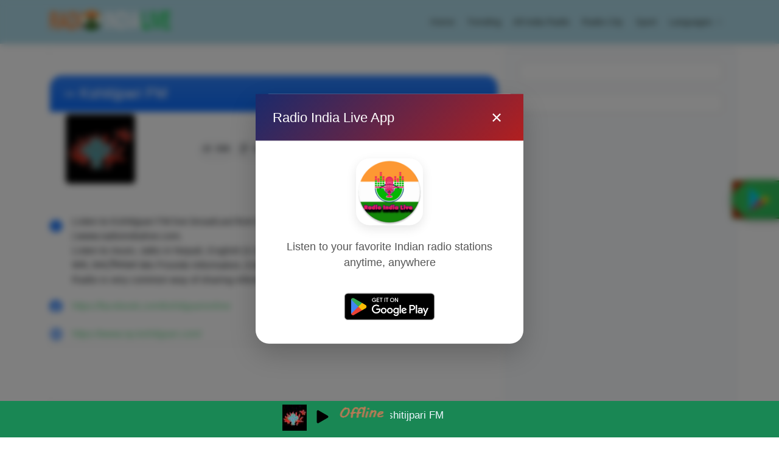

--- FILE ---
content_type: text/html;charset=UTF-8
request_url: https://www.radioindialive.com/hindi-radios/kshitijpari
body_size: 19975
content:

<!DOCTYPE html><html lang="en"><head> <meta http-equiv="content-type" content="text/html; charset=utf-8" /> <meta content="width=device-width, initial-scale=1.0" name="viewport" /> <meta name="google-site-verification" content="dzwRf5OVpNddMyt5wMavFWlqhYIJ5HVxL0whKPehQbs"><link rel="preconnect" href="//www.googletagservices.com"><link rel="preconnect" href="https://tpc.googlesyndication.com"><link rel="preconnect" href="https://fonts.googleapis.com"><link rel="preconnect" href="https://fonts.gstatic.com"><link rel="preconnect" href="https://ajax.googleapis.com"><link rel="preconnect" href="https://pagead2.googlesyndication.com"><link rel="preconnect" href="https://pagead2.googlesyndication.com" crossorigin="anonymous"><link rel="preconnect" href="https://googleads.g.doubleclick.net" crossorigin="anonymous"><link rel="preconnect" href="https://tpc.googlesyndication.com" crossorigin="anonymous"><link rel="preconnect" href="https://adservice.google.com" crossorigin="anonymous"><link rel="preconnect" href="https://www.googletagservices.com" crossorigin="anonymous"><link rel="preconnect" href="https://securepubads.g.doubleclick.net"><link rel="preconnect" href="https://www.googletagservices.com"> <style> @charset "UTF-8";:root{--bs-blue:#0d6efd;--bs-indigo:#6610f2;--bs-purple:#6f42c1;--bs-pink:#d63384;--bs-red:#dc3545;--bs-orange:#fd7e14;--bs-yellow:#ffc107;--bs-green:#198754;--bs-teal:#20c997;--bs-cyan:#0dcaf0;--bs-black:#000;--bs-white:#fff;--bs-gray:#6c757d;--bs-gray-dark:#343a40;--bs-gray-100:#f8f9fa;--bs-gray-200:#e9ecef;--bs-gray-300:#dee2e6;--bs-gray-400:#ced4da;--bs-gray-500:#adb5bd;--bs-gray-600:#6c757d;--bs-gray-700:#495057;--bs-gray-800:#343a40;--bs-gray-900:#212529;--bs-primary:#0d6efd;--bs-secondary:#6c757d;--bs-success:#198754;--bs-info:#0dcaf0;--bs-warning:#ffc107;--bs-danger:#dc3545;--bs-light:#f8f9fa;--bs-dark:#212529;--bs-primary-rgb:13,110,253;--bs-secondary-rgb:108,117,125;--bs-success-rgb:25,135,84;--bs-info-rgb:13,202,240;--bs-warning-rgb:255,193,7;--bs-danger-rgb:220,53,69;--bs-light-rgb:248,249,250;--bs-dark-rgb:33,37,41;--bs-primary-text-emphasis:#052c65;--bs-secondary-text-emphasis:#2b2f32;--bs-success-text-emphasis:#0a3622;--bs-info-text-emphasis:#055160;--bs-warning-text-emphasis:#664d03;--bs-danger-text-emphasis:#58151c;--bs-light-text-emphasis:#495057;--bs-dark-text-emphasis:#495057;--bs-primary-bg-subtle:#cfe2ff;--bs-secondary-bg-subtle:#e2e3e5;--bs-success-bg-subtle:#d1e7dd;--bs-info-bg-subtle:#cff4fc;--bs-warning-bg-subtle:#fff3cd;--bs-danger-bg-subtle:#f8d7da;--bs-light-bg-subtle:#fcfcfd;--bs-dark-bg-subtle:#ced4da;--bs-primary-border-subtle:#9ec5fe;--bs-secondary-border-subtle:#c4c8cb;--bs-success-border-subtle:#a3cfbb;--bs-info-border-subtle:#9eeaf9;--bs-warning-border-subtle:#ffe69c;--bs-danger-border-subtle:#f1aeb5;--bs-light-border-subtle:#e9ecef;--bs-dark-border-subtle:#adb5bd;--bs-white-rgb:255,255,255;--bs-black-rgb:0,0,0;--bs-font-sans-serif:system-ui,-apple-system,"Segoe UI",Roboto,"Helvetica Neue","Noto Sans","Liberation Sans",Arial,sans-serif,"Apple Color Emoji","Segoe UI Emoji","Segoe UI Symbol","Noto Color Emoji";--bs-font-monospace:SFMono-Regular,Menlo,Monaco,Consolas,"Liberation Mono","Courier New",monospace;--bs-gradient:linear-gradient(180deg, rgba(255, 255, 255, 0.15), rgba(255, 255, 255, 0));--bs-body-font-family:var(--bs-font-sans-serif);--bs-body-font-size:1rem;--bs-body-font-weight:400;--bs-body-line-height:1.5;--bs-body-color:#212529;--bs-body-color-rgb:33,37,41;--bs-body-bg:#fff;--bs-body-bg-rgb:255,255,255;--bs-emphasis-color:#000;--bs-emphasis-color-rgb:0,0,0;--bs-secondary-color:rgba(33, 37, 41, 0.75);--bs-secondary-color-rgb:33,37,41;--bs-secondary-bg:#e9ecef;--bs-secondary-bg-rgb:233,236,239;--bs-tertiary-color:rgba(33, 37, 41, 0.5);--bs-tertiary-color-rgb:33,37,41;--bs-tertiary-bg:#f8f9fa;--bs-tertiary-bg-rgb:248,249,250;--bs-heading-color:inherit;--bs-link-color:#0d6efd;--bs-link-color-rgb:13,110,253;--bs-link-decoration:underline;--bs-link-hover-color:#0a58ca;--bs-link-hover-color-rgb:10,88,202;--bs-code-color:#d63384;--bs-highlight-bg:#fff3cd;--bs-border-width:1px;--bs-border-style:solid;--bs-border-color:#dee2e6;--bs-border-color-translucent:rgba(0, 0, 0, 0.175);--bs-border-radius:0.375rem;--bs-border-radius-sm:0.25rem;--bs-border-radius-lg:0.5rem;--bs-border-radius-xl:1rem;--bs-border-radius-xxl:2rem;--bs-border-radius-2xl:var(--bs-border-radius-xxl);--bs-border-radius-pill:50rem;--bs-box-shadow:0 0.5rem 1rem rgba(0, 0, 0, 0.15);--bs-box-shadow-sm:0 0.125rem 0.25rem rgba(0, 0, 0, 0.075);--bs-box-shadow-lg:0 1rem 3rem rgba(0, 0, 0, 0.175);--bs-box-shadow-inset:inset 0 1px 2px rgba(0, 0, 0, 0.075);--bs-focus-ring-width:0.25rem;--bs-focus-ring-opacity:0.25;--bs-focus-ring-color:rgba(13, 110, 253, 0.25);--bs-form-valid-color:#198754;--bs-form-valid-border-color:#198754;--bs-form-invalid-color:#dc3545;--bs-form-invalid-border-color:#dc3545}*,::after,::before{box-sizing:border-box}@media (prefers-reduced-motion:no-preference){:root{scroll-behavior:smooth}}body{margin:0;font-family:var(--bs-body-font-family);font-size:var(--bs-body-font-size);font-weight:var(--bs-body-font-weight);line-height:var(--bs-body-line-height);color:var(--bs-body-color);text-align:var(--bs-body-text-align);background-color:var(--bs-body-bg);-webkit-text-size-adjust:100%}.h4,h1,h3,h4,h5{margin-top:0;margin-bottom:.5rem;font-weight:500;line-height:1.2;color:var(--bs-heading-color)}h1{font-size:calc(1.375rem + 1.5vw)}@media (min-width:1200px){h1{font-size:2.5rem}}h3{font-size:calc(1.3rem + .6vw)}@media (min-width:1200px){h3{font-size:1.75rem}}.h4,h4{font-size:calc(1.275rem + .3vw)}@media (min-width:1200px){.h4,h4{font-size:1.5rem}}h5{font-size:1.25rem}p{margin-top:0;margin-bottom:1rem}ul{padding-left:2rem}ul{margin-top:0;margin-bottom:1rem}ul ul{margin-bottom:0}a{color:rgba(var(--bs-link-color-rgb),var(--bs-link-opacity,1));text-decoration:underline}img{vertical-align:middle}button{border-radius:0}button{margin:0;font-family:inherit;font-size:inherit;line-height:inherit}button{text-transform:none}[type=button],button{-webkit-appearance:button}::-moz-focus-inner{padding:0;border-style:none}::-webkit-datetime-edit-day-field,::-webkit-datetime-edit-fields-wrapper,::-webkit-datetime-edit-hour-field,::-webkit-datetime-edit-minute,::-webkit-datetime-edit-month-field,::-webkit-datetime-edit-text,::-webkit-datetime-edit-year-field{padding:0}::-webkit-inner-spin-button{height:auto}::-webkit-search-decoration{-webkit-appearance:none}::-webkit-color-swatch-wrapper{padding:0}::-webkit-file-upload-button{font:inherit;-webkit-appearance:button}::file-selector-button{font:inherit;-webkit-appearance:button}.img-fluid{max-width:100%;height:auto}.container{--bs-gutter-x:1.5rem;--bs-gutter-y:0;width:100%;padding-right:calc(var(--bs-gutter-x) * .5);padding-left:calc(var(--bs-gutter-x) * .5);margin-right:auto;margin-left:auto}@media (min-width:576px){.container{max-width:540px}}@media (min-width:768px){.container{max-width:720px}}@media (min-width:992px){.container{max-width:960px}}@media (min-width:1200px){.container{max-width:1140px}}:root{--bs-breakpoint-xs:0;--bs-breakpoint-sm:576px;--bs-breakpoint-md:768px;--bs-breakpoint-lg:992px;--bs-breakpoint-xl:1200px;--bs-breakpoint-xxl:1400px}.row{--bs-gutter-x:1.5rem;--bs-gutter-y:0;display:flex;flex-wrap:wrap;margin-top:calc(-1 * var(--bs-gutter-y));margin-right:calc(-.5 * var(--bs-gutter-x));margin-left:calc(-.5 * var(--bs-gutter-x))}.row>*{flex-shrink:0;width:100%;max-width:100%;padding-right:calc(var(--bs-gutter-x) * .5);padding-left:calc(var(--bs-gutter-x) * .5);margin-top:var(--bs-gutter-y)}.col-8{flex:0 0 auto;width:66.66666667%}.col-12{flex:0 0 auto;width:100%}.g-4{--bs-gutter-x:1.5rem}.g-4{--bs-gutter-y:1.5rem}@media (min-width:576px){.col-sm-6{flex:0 0 auto;width:50%}}@media (min-width:768px){.col-md-3{flex:0 0 auto;width:25%}.col-md-4{flex:0 0 auto;width:33.33333333%}.col-md-5{flex:0 0 auto;width:41.66666667%}}@media (min-width:992px){.col-lg-4{flex:0 0 auto;width:33.33333333%}.col-lg-8{flex:0 0 auto;width:66.66666667%}}.btn{--bs-btn-padding-x:0.75rem;--bs-btn-padding-y:0.375rem;--bs-btn-font-family: ;--bs-btn-font-size:1rem;--bs-btn-font-weight:400;--bs-btn-line-height:1.5;--bs-btn-color:var(--bs-body-color);--bs-btn-bg:transparent;--bs-btn-border-width:var(--bs-border-width);--bs-btn-border-color:transparent;--bs-btn-border-radius:var(--bs-border-radius);--bs-btn-hover-border-color:transparent;--bs-btn-box-shadow:inset 0 1px 0 rgba(255, 255, 255, 0.15),0 1px 1px rgba(0, 0, 0, 0.075);--bs-btn-disabled-opacity:0.65;--bs-btn-focus-box-shadow:0 0 0 0.25rem rgba(var(--bs-btn-focus-shadow-rgb), .5);display:inline-block;padding:var(--bs-btn-padding-y) var(--bs-btn-padding-x);font-family:var(--bs-btn-font-family);font-size:var(--bs-btn-font-size);font-weight:var(--bs-btn-font-weight);line-height:var(--bs-btn-line-height);color:var(--bs-btn-color);text-align:center;text-decoration:none;vertical-align:middle;border:var(--bs-btn-border-width) solid var(--bs-btn-border-color);border-radius:var(--bs-btn-border-radius);background-color:var(--bs-btn-bg)}.btn-primary{--bs-btn-color:#fff;--bs-btn-bg:#0d6efd;--bs-btn-border-color:#0d6efd;--bs-btn-hover-color:#fff;--bs-btn-hover-bg:#0b5ed7;--bs-btn-hover-border-color:#0a58ca;--bs-btn-focus-shadow-rgb:49,132,253;--bs-btn-active-color:#fff;--bs-btn-active-bg:#0a58ca;--bs-btn-active-border-color:#0a53be;--bs-btn-active-shadow:inset 0 3px 5px rgba(0, 0, 0, 0.125);--bs-btn-disabled-color:#fff;--bs-btn-disabled-bg:#0d6efd;--bs-btn-disabled-border-color:#0d6efd}.btn-secondary{--bs-btn-color:#fff;--bs-btn-bg:#6c757d;--bs-btn-border-color:#6c757d;--bs-btn-hover-color:#fff;--bs-btn-hover-bg:#5c636a;--bs-btn-hover-border-color:#565e64;--bs-btn-focus-shadow-rgb:130,138,145;--bs-btn-active-color:#fff;--bs-btn-active-bg:#565e64;--bs-btn-active-border-color:#51585e;--bs-btn-active-shadow:inset 0 3px 5px rgba(0, 0, 0, 0.125);--bs-btn-disabled-color:#fff;--bs-btn-disabled-bg:#6c757d;--bs-btn-disabled-border-color:#6c757d}.btn-success{--bs-btn-color:#fff;--bs-btn-bg:#198754;--bs-btn-border-color:#198754;--bs-btn-hover-color:#fff;--bs-btn-hover-bg:#157347;--bs-btn-hover-border-color:#146c43;--bs-btn-focus-shadow-rgb:60,153,110;--bs-btn-active-color:#fff;--bs-btn-active-bg:#146c43;--bs-btn-active-border-color:#13653f;--bs-btn-active-shadow:inset 0 3px 5px rgba(0, 0, 0, 0.125);--bs-btn-disabled-color:#fff;--bs-btn-disabled-bg:#198754;--bs-btn-disabled-border-color:#198754}.btn-danger{--bs-btn-color:#fff;--bs-btn-bg:#dc3545;--bs-btn-border-color:#dc3545;--bs-btn-hover-color:#fff;--bs-btn-hover-bg:#bb2d3b;--bs-btn-hover-border-color:#b02a37;--bs-btn-focus-shadow-rgb:225,83,97;--bs-btn-active-color:#fff;--bs-btn-active-bg:#b02a37;--bs-btn-active-border-color:#a52834;--bs-btn-active-shadow:inset 0 3px 5px rgba(0, 0, 0, 0.125);--bs-btn-disabled-color:#fff;--bs-btn-disabled-bg:#dc3545;--bs-btn-disabled-border-color:#dc3545}.fade:not(.show){opacity:0}.dropdown{position:relative}.navbar{--bs-navbar-padding-x:0;--bs-navbar-padding-y:0.5rem;--bs-navbar-color:rgba(var(--bs-emphasis-color-rgb), 0.65);--bs-navbar-hover-color:rgba(var(--bs-emphasis-color-rgb), 0.8);--bs-navbar-disabled-color:rgba(var(--bs-emphasis-color-rgb), 0.3);--bs-navbar-active-color:rgba(var(--bs-emphasis-color-rgb), 1);--bs-navbar-brand-padding-y:0.3125rem;--bs-navbar-brand-margin-end:1rem;--bs-navbar-brand-font-size:1.25rem;--bs-navbar-brand-color:rgba(var(--bs-emphasis-color-rgb), 1);--bs-navbar-brand-hover-color:rgba(var(--bs-emphasis-color-rgb), 1);--bs-navbar-nav-link-padding-x:0.5rem;--bs-navbar-toggler-padding-y:0.25rem;--bs-navbar-toggler-padding-x:0.75rem;--bs-navbar-toggler-font-size:1.25rem;--bs-navbar-toggler-icon-bg:url("data:image/svg+xml,%3csvg xmlns='http://www.w3.org/2000/svg' viewBox='0 0 30 30'%3e%3cpath stroke='rgba%2833, 37, 41, 0.75%29' stroke-linecap='round' stroke-miterlimit='10' stroke-width='2' d='M4 7h22M4 15h22M4 23h22'/%3e%3c/svg%3e");--bs-navbar-toggler-border-color:rgba(var(--bs-emphasis-color-rgb), 0.15);--bs-navbar-toggler-border-radius:var(--bs-border-radius);--bs-navbar-toggler-focus-width:0.25rem;position:relative;display:flex;flex-wrap:wrap;align-items:center;justify-content:space-between;padding:var(--bs-navbar-padding-y) var(--bs-navbar-padding-x)}.card{--bs-card-spacer-y:1rem;--bs-card-spacer-x:1rem;--bs-card-title-spacer-y:0.5rem;--bs-card-title-color: ;--bs-card-subtitle-color: ;--bs-card-border-width:var(--bs-border-width);--bs-card-border-color:var(--bs-border-color-translucent);--bs-card-border-radius:var(--bs-border-radius);--bs-card-box-shadow: ;--bs-card-inner-border-radius:calc(var(--bs-border-radius) - (var(--bs-border-width)));--bs-card-cap-padding-y:0.5rem;--bs-card-cap-padding-x:1rem;--bs-card-cap-bg:rgba(var(--bs-body-color-rgb), 0.03);--bs-card-cap-color: ;--bs-card-height: ;--bs-card-color: ;--bs-card-bg:var(--bs-body-bg);--bs-card-img-overlay-padding:1rem;--bs-card-group-margin:0.75rem;position:relative;display:flex;flex-direction:column;min-width:0;height:var(--bs-card-height);color:var(--bs-body-color);word-wrap:break-word;background-color:var(--bs-card-bg);background-clip:border-box;border:var(--bs-card-border-width) solid var(--bs-card-border-color);border-radius:var(--bs-card-border-radius)}.card-body{flex:1 1 auto;padding:var(--bs-card-spacer-y) var(--bs-card-spacer-x);color:var(--bs-card-color)}.card-header{padding:var(--bs-card-cap-padding-y) var(--bs-card-cap-padding-x);margin-bottom:0;color:var(--bs-card-cap-color);background-color:var(--bs-card-cap-bg);border-bottom:var(--bs-card-border-width) solid var(--bs-card-border-color)}.card-header:first-child{border-radius:var(--bs-card-inner-border-radius) var(--bs-card-inner-border-radius) 0 0}.accordion{--bs-accordion-color:var(--bs-body-color);--bs-accordion-bg:var(--bs-body-bg);--bs-accordion-border-color:var(--bs-border-color);--bs-accordion-border-width:var(--bs-border-width);--bs-accordion-border-radius:var(--bs-border-radius);--bs-accordion-inner-border-radius:calc(var(--bs-border-radius) - (var(--bs-border-width)));--bs-accordion-btn-padding-x:1.25rem;--bs-accordion-btn-padding-y:1rem;--bs-accordion-btn-color:var(--bs-body-color);--bs-accordion-btn-bg:var(--bs-accordion-bg);--bs-accordion-btn-icon:url("data:image/svg+xml,%3csvg xmlns='http://www.w3.org/2000/svg' viewBox='0 0 16 16' fill='%23212529'%3e%3cpath fill-rule='evenodd' d='M1.646 4.646a.5.5 0 0 1 .708 0L8 10.293l5.646-5.647a.5.5 0 0 1 .708.708l-6 6a.5.5 0 0 1-.708 0l-6-6a.5.5 0 0 1 0-.708z'/%3e%3c/svg%3e");--bs-accordion-btn-icon-width:1.25rem;--bs-accordion-btn-icon-transform:rotate(-180deg);--bs-accordion-btn-active-icon:url("data:image/svg+xml,%3csvg xmlns='http://www.w3.org/2000/svg' viewBox='0 0 16 16' fill='%23052c65'%3e%3cpath fill-rule='evenodd' d='M1.646 4.646a.5.5 0 0 1 .708 0L8 10.293l5.646-5.647a.5.5 0 0 1 .708.708l-6 6a.5.5 0 0 1-.708 0l-6-6a.5.5 0 0 1 0-.708z'/%3e%3c/svg%3e");--bs-accordion-btn-focus-border-color:#86b7fe;--bs-accordion-btn-focus-box-shadow:0 0 0 0.25rem rgba(13, 110, 253, 0.25);--bs-accordion-body-padding-x:1.25rem;--bs-accordion-body-padding-y:1rem;--bs-accordion-active-color:var(--bs-primary-text-emphasis);--bs-accordion-active-bg:var(--bs-primary-bg-subtle)}.badge{--bs-badge-padding-x:0.65em;--bs-badge-padding-y:0.35em;--bs-badge-font-size:0.75em;--bs-badge-font-weight:700;--bs-badge-color:#fff;--bs-badge-border-radius:var(--bs-border-radius);display:inline-block;padding:var(--bs-badge-padding-y) var(--bs-badge-padding-x);font-size:var(--bs-badge-font-size);font-weight:var(--bs-badge-font-weight);line-height:1;color:var(--bs-badge-color);text-align:center;white-space:nowrap;vertical-align:baseline;border-radius:var(--bs-badge-border-radius)}.btn-close{--bs-btn-close-color:#000;--bs-btn-close-bg:url("data:image/svg+xml,%3csvg xmlns='http://www.w3.org/2000/svg' viewBox='0 0 16 16' fill='%23000'%3e%3cpath d='M.293.293a1 1 0 0 1 1.414 0L8 6.586 14.293.293a1 1 0 1 1 1.414 1.414L9.414 8l6.293 6.293a1 1 0 0 1-1.414 1.414L8 9.414l-6.293 6.293a1 1 0 0 1-1.414-1.414L6.586 8 .293 1.707a1 1 0 0 1 0-1.414z'/%3e%3c/svg%3e");--bs-btn-close-opacity:0.5;--bs-btn-close-hover-opacity:0.75;--bs-btn-close-focus-shadow:0 0 0 0.25rem rgba(13, 110, 253, 0.25);--bs-btn-close-focus-opacity:1;--bs-btn-close-disabled-opacity:0.25;--bs-btn-close-white-filter:invert(1) grayscale(100%) brightness(200%);box-sizing:content-box;width:1em;height:1em;padding:.25em;color:var(--bs-btn-close-color);background:transparent var(--bs-btn-close-bg) center/1em auto no-repeat;border:0;border-radius:.375rem;opacity:var(--bs-btn-close-opacity)}.btn-close-white{filter:var(--bs-btn-close-white-filter)}.modal{--bs-modal-zindex:1055;--bs-modal-width:500px;--bs-modal-padding:1rem;--bs-modal-margin:0.5rem;--bs-modal-color: ;--bs-modal-bg:var(--bs-body-bg);--bs-modal-border-color:var(--bs-border-color-translucent);--bs-modal-border-width:var(--bs-border-width);--bs-modal-border-radius:var(--bs-border-radius-lg);--bs-modal-box-shadow:0 0.125rem 0.25rem rgba(0, 0, 0, 0.075);--bs-modal-inner-border-radius:calc(var(--bs-border-radius-lg) - (var(--bs-border-width)));--bs-modal-header-padding-x:1rem;--bs-modal-header-padding-y:1rem;--bs-modal-header-padding:1rem 1rem;--bs-modal-header-border-color:var(--bs-border-color);--bs-modal-header-border-width:var(--bs-border-width);--bs-modal-title-line-height:1.5;--bs-modal-footer-gap:0.5rem;--bs-modal-footer-bg: ;--bs-modal-footer-border-color:var(--bs-border-color);--bs-modal-footer-border-width:var(--bs-border-width);position:fixed;top:0;left:0;z-index:var(--bs-modal-zindex);display:none;width:100%;height:100%;overflow-x:hidden;overflow-y:auto;outline:0}.modal-dialog{position:relative;width:auto;margin:var(--bs-modal-margin)}.modal.fade .modal-dialog{transform:translate(0,-50px)}.modal-content{position:relative;display:flex;flex-direction:column;width:100%;color:var(--bs-modal-color);background-color:var(--bs-modal-bg);background-clip:padding-box;border:var(--bs-modal-border-width) solid var(--bs-modal-border-color);border-radius:var(--bs-modal-border-radius);outline:0}.modal-header{display:flex;flex-shrink:0;align-items:center;justify-content:space-between;padding:var(--bs-modal-header-padding);border-bottom:var(--bs-modal-header-border-width) solid var(--bs-modal-header-border-color);border-top-left-radius:var(--bs-modal-inner-border-radius);border-top-right-radius:var(--bs-modal-inner-border-radius)}.modal-header .btn-close{padding:calc(var(--bs-modal-header-padding-y) * .5) calc(var(--bs-modal-header-padding-x) * .5);margin:calc(-.5 * var(--bs-modal-header-padding-y)) calc(-.5 * var(--bs-modal-header-padding-x)) calc(-.5 * var(--bs-modal-header-padding-y)) auto}.modal-title{margin-bottom:0;line-height:var(--bs-modal-title-line-height)}.modal-body{position:relative;flex:1 1 auto;padding:var(--bs-modal-padding)}.modal-footer{display:flex;flex-shrink:0;flex-wrap:wrap;align-items:center;justify-content:flex-end;padding:calc(var(--bs-modal-padding) - var(--bs-modal-footer-gap) * .5);background-color:var(--bs-modal-footer-bg);border-top:var(--bs-modal-footer-border-width) solid var(--bs-modal-footer-border-color);border-bottom-right-radius:var(--bs-modal-inner-border-radius);border-bottom-left-radius:var(--bs-modal-inner-border-radius)}.modal-footer>*{margin:calc(var(--bs-modal-footer-gap) * .5)}@media (min-width:576px){.modal{--bs-modal-margin:1.75rem;--bs-modal-box-shadow:0 0.5rem 1rem rgba(0, 0, 0, 0.15)}.modal-dialog{max-width:var(--bs-modal-width);margin-right:auto;margin-left:auto}}.fixed-top{position:fixed;top:0;right:0;left:0;z-index:1030}.overflow-hidden{overflow:hidden!important}.d-block{display:block!important}.d-flex{display:flex!important}.d-none{display:none!important}.shadow{box-shadow:0 .5rem 1rem rgba(0,0,0,.15)!important}.shadow-sm{box-shadow:0 .125rem .25rem rgba(0,0,0,.075)!important}.border{border:var(--bs-border-width) var(--bs-border-style) var(--bs-border-color)!important}.border-0{border:0!important}.border-white{--bs-border-opacity:1;border-color:rgba(var(--bs-white-rgb),var(--bs-border-opacity))!important}.border-3{border-width:3px!important}.flex-wrap{flex-wrap:wrap!important}.justify-content-center{justify-content:center!important}.align-items-start{align-items:flex-start!important}.align-items-center{align-items:center!important}.order-last{order:6!important}.mx-auto{margin-right:auto!important;margin-left:auto!important}.my-2{margin-top:.5rem!important;margin-bottom:.5rem!important}.mt-1{margin-top:.25rem!important}.mt-2{margin-top:.5rem!important}.mt-3{margin-top:1rem!important}.me-1{margin-right:.25rem!important}.me-2{margin-right:.5rem!important}.me-3{margin-right:1rem!important}.me-auto{margin-right:auto!important}.mb-0{margin-bottom:0!important}.mb-1{margin-bottom:.25rem!important}.mb-3{margin-bottom:1rem!important}.mb-4{margin-bottom:1.5rem!important}.p-0{padding:0!important}.p-1{padding:.25rem!important}.p-2{padding:.5rem!important}.py-3{padding-top:1rem!important;padding-bottom:1rem!important}.gap-2{gap:.5rem!important}.gap-3{gap:1rem!important}.fs-5{font-size:1.25rem!important}.text-center{text-align:center!important}.text-decoration-none{text-decoration:none!important}.text-primary{--bs-text-opacity:1;color:rgba(var(--bs-primary-rgb),var(--bs-text-opacity))!important}.text-dark{--bs-text-opacity:1;color:rgba(var(--bs-dark-rgb),var(--bs-text-opacity))!important}.text-white{--bs-text-opacity:1;color:rgba(var(--bs-white-rgb),var(--bs-text-opacity))!important}.bg-primary{--bs-bg-opacity:1;background-color:rgba(var(--bs-primary-rgb),var(--bs-bg-opacity))!important}.bg-light{--bs-bg-opacity:1;background-color:rgba(var(--bs-light-rgb),var(--bs-bg-opacity))!important}.bg-gradient{background-image:var(--bs-gradient)!important}.rounded-3{border-radius:var(--bs-border-radius-lg)!important}.rounded-pill{border-radius:var(--bs-border-radius-pill)!important}@media (min-width:992px){.modal-lg{--bs-modal-width:800px}.order-lg-0{order:0!important}}@font-face{font-display:block;font-family:bootstrap-icons;src:url("https://cdn.jsdelivr.net/npm/bootstrap-icons@1.10.0/font/fonts/bootstrap-icons.woff2?2ab2cbbe07fcebb53bdaa7313bb290f2") format("woff2"),url("https://cdn.jsdelivr.net/npm/bootstrap-icons@1.10.0/font/fonts/bootstrap-icons.woff?2ab2cbbe07fcebb53bdaa7313bb290f2") format("woff")}.bi::before,[class*=" bi-"]::before{display:inline-block;font-family:bootstrap-icons!important;font-style:normal;font-weight:400!important;font-variant:normal;text-transform:none;line-height:1;vertical-align:-.125em;-webkit-font-smoothing:antialiased;-moz-osx-font-smoothing:grayscale}.bi-broadcast::before{content:"\f1d6"}.bi-chevron-right::before{content:"\f285"}.bi-collection-play::before{content:"\f2cb"}.bi-eye::before{content:"\f341"}.bi-facebook::before{content:"\f344"}.bi-geo-alt-fill::before{content:"\f3e7"}.bi-globe::before{content:"\f3ee"}.bi-info-circle-fill::before{content:"\f430"}.bi-play-circle::before{content:"\f4f3"}.bi-telephone-fill::before{content:"\f5b4"}.bi-ear::before{content:"\f689"}.bi-list::before{content:"\f479"}[class*=" bi-"]::before{display:inline-block;font-family:bootstrap-icons!important;font-style:normal;font-weight:400!important;font-variant:normal;text-transform:none;line-height:1;vertical-align:-.125em;-webkit-font-smoothing:antialiased;-moz-osx-font-smoothing:grayscale}body{font-family:"Open Sans",sans-serif;color:#444}a{color:#5fcf80;text-decoration:none}h1,h3,h4,h5{font-family:Raleway,sans-serif}#header{background:#add8e6;z-index:997;padding:15px 0;box-shadow:0 0 18px rgba(55,66,59,.08)}#header .logo{font-size:30px;margin:0;padding:0;line-height:1;font-weight:600;letter-spacing:1px;text-transform:uppercase;font-family:Poppins,sans-serif}#header .logo img{max-height:40px}.navbar{padding:0}.navbar ul{margin:0;padding:0;display:flex;list-style:none;align-items:center}.navbar li{position:relative}.navbar a{display:flex;align-items:center;justify-content:space-between;padding:10px;font-family:Poppins,sans-serif;font-size:15px;font-weight:500;color:#37423b;white-space:nowrap}.navbar a i{font-size:12px;line-height:0;margin-left:5px}.navbar .dropdown ul{display:block;position:absolute;left:30px;top:calc(100% + 30px);margin:0;padding:10px 0;z-index:99;opacity:0;visibility:hidden;background:#fff;box-shadow:0 0 30px rgba(127,137,161,.25);border-radius:4px}.navbar .dropdown ul li{min-width:200px}.navbar .dropdown ul a{padding:10px 20px;font-size:14px;text-transform:none;font-weight:500}.mobile-nav-toggle{color:#37423b;font-size:28px;display:none;line-height:0}@media (max-width:991px){.mobile-nav-toggle{display:block}.navbar ul{display:none}}body{color:transparent;padding-top:60px}.bi{font-size:1rem;vertical-align:middle}#play-btn{background-image:url(https://www.radioindialive.com/play-fill.svg);background-size:cover;width:38px;height:38px;margin:7px}#play-btn-top{width:41px;height:41px;background-repeat:no-repeat;background-size:contain;border-radius:50px;background-image:url(https://www.radioindialive.com/play-fill.svg);color:transparent;border:none;outline:0}.animated{overflow:hidden;width:11rem;white-space:nowrap}.animated>*{display:inline-block;position:relative;animation:6s linear infinite move}@keyframes move{0%,25%{transform:translateX(0);left:0}100%,75%{transform:translateX(-100%);left:-10%}}#radio_name{margin-top:-1px;font-size:17px;color:#f0f8ff;height:43px;padding:15px;width:auto}.player{background:#198754;display:inline-table;position:fixed;bottom:0;z-index:9998;width:100%;height:60px;text-align:center;left:0}.active-nave{background-color:green}@media screen and (max-width:1025px){.player{bottom:47px}}.adsense-slot{align-items:center;justify-content:center;overflow:hidden;min-height:110px}a{word-break:break-all;word-wrap:break-word;overflow-wrap:anywhere}.adsense-slot{box-sizing:border-box;max-width:100%;overflow-x:hidden}.floating-download-container{position:fixed;right:-30px;bottom:50%;z-index:1000}.floating-download-btn{display:flex;align-items:center;background:linear-gradient(135deg,#34c759,#2dbb5c);color:#fff;padding:4px 25px;border-radius:50px;box-shadow:0 6px 15px rgba(0,0,0,.2),0 0 0 4px rgba(52,199,89,.15);animation:2s infinite pulse-download}.googleplay{width:46px;position:relative;left:-11px;clip-path:polygon(20% 10%,90% 50%,20% 90%)}.download-card{position:fixed;top:50%;left:50%;transform:translate(-50%,-50%) scale(.9);width:90%;max-width:400px;background:#fff;border-radius:20px;box-shadow:0 15px 40px rgba(0,0,0,.2);padding:0;opacity:0;visibility:hidden;z-index:1002}.card-header{display:flex;justify-content:space-between;align-items:center;padding:20px 25px;border-bottom:1px solid #f1f1f1;background:linear-gradient(135deg,#1a2a6c,#b21f1f);border-radius:20px 20px 0 0;color:#fff}.card-header h3{margin:0;font-size:20px}.close-download-card{background:0 0;border:none;color:#fff;font-size:28px;line-height:1;padding:0;width:30px;height:30px;display:flex;align-items:center;justify-content:center}.card-content{padding:25px;text-align:center}.app-logo{width:100px;height:100px;border-radius:20px;overflow:hidden;margin:0 auto 20px;box-shadow:0 5px 15px rgba(0,0,0,.1)}.app-logo img{width:100%;height:100%;object-fit:cover}.card-content p{margin:0 0 25px;color:#555;line-height:1.5;font-size:16px}.playstore-link{display:inline-block}.playstore-link img{height:60px;width:auto;border-radius:10px}.overlay{position:fixed;top:0;left:0;width:100%;height:100%;background:rgba(0,0,0,.5);backdrop-filter:blur(5px);z-index:1001;opacity:0;visibility:hidden}@keyframes pulse-download{0%{box-shadow:0 6px 15px rgba(0,0,0,.2),0 0 0 0 rgba(52,199,89,.4)}70%{box-shadow:0 6px 15px rgba(0,0,0,.2),0 0 0 12px rgba(52,199,89,0)}100%{box-shadow:0 6px 15px rgba(0,0,0,.2),0 0 0 0 rgba(52,199,89,0)}}@media (max-width:768px){.floating-download-btn{padding:4px 25px}.download-card{max-width:90%}}</style><link rel="preload" href="https://cdn.jsdelivr.net/npm/bootstrap@5.3.0/dist/css/bootstrap.min.css" as="style" onload="this.onload=null;this.rel='stylesheet'"><noscript><link rel="stylesheet" href="https://cdn.jsdelivr.net/npm/bootstrap@5.3.0/dist/css/bootstrap.min.css"></noscript><link rel="preload" href="https://www.radioindialive.com/assets/css/style.css?v=1.0" as="style" onload="this.onload=null;this.rel='stylesheet'"><noscript><link rel="stylesheet" href="https://www.radioindialive.com/assets/css/style.css?v=1.0"></noscript><link rel="preload" href="https://www.radioindialive.com/assets/css/ads.css?v=112068854487" as="style" onload="this.onload=null;this.rel='stylesheet'"><noscript><link rel="stylesheet" href="https://www.radioindialive.com/assets/css/ads.css?v=112068854487"></noscript><link rel="preload" href="https://www.radioindialive.com/assets/css/style-bootstrap.css" as="style" onload="this.onload=null;this.rel='stylesheet'"><noscript><link rel="stylesheet" href="https://www.radioindialive.com/assets/css/style-bootstrap.css"></noscript><script async src="https://pagead2.googlesyndication.com/pagead/js/adsbygoogle.js?client=ca-pub-8007634109954233" crossorigin="anonymous"></script><script async src="https://www.googletagmanager.com/gtag/js?id=G-T4RNKRLBN5"></script><script> window.dataLayer = window.dataLayer || []; function gtag() { dataLayer.push(arguments); } gtag('js', new Date()); gtag('config', 'G-T4RNKRLBN5');</script> <link rel="canonical" href="https://www.radioindialive.com/hindi-radios/kshitijpari" /> <meta property="fb:app_id" content="2302715026513634" /> <meta property="fb:admins" content="manojbmg" /> <meta property="og:url" content="https://www.radioindialive.com/hindi-radios/kshitijpari" /> <meta property="og:site_name" content="Radio India Live | Listen to Indian Radio stations online | www.radioindialive.com" /> <meta name="robots" content="index, follow" /> <meta property="og:type" content="music.radio_station" /> <meta property="og:image" content="https://www.radioindialive.com/getImg?file=uploads/radios/kshitijpari.jpg&width=700&height=700&action=resize&quality=100" /> <title>Listen to Kshitijpari FM Nepali, English (U.S.), Hindi live online</title> <meta property="og:title" content="Listen to Kshitijpari FM Nepali, English (U.S.), Hindi live online" /> <meta name="description" content="Listen to Kshitijpari FM Indian Radio Station, broadcast in language Nepali, English (U.S.), Hindi via radioindialive.com | Radio India Live" /> <meta property="og:description" content="Listen to Kshitijpari FM Indian Radio Stations, broadcast Nepali, English (U.S.), Hindi in Nepali, English (U.S.), Hindi via radioindialive.com | Radio India Live" /> <meta name="twitter:title" content="Listen to Kshitijpari FM Nepali, English (U.S.), Hindi" /> <meta name="twitter:description" content="Listen to Kshitijpari FM Indian Radio Stations, broadcast from Nepali, English (U.S.), Hindi via radioindialive.com | Radio India Live" /> <meta name="twitter:image" content="https://www.radioindialive.com/getImg?file=uploads/radios/kshitijpari.jpg&width=700&height=700&action=resize&quality=100" /> <meta name="twitter:site" content="Radio India Live - live Internet streams from the country India" /> <meta name="twitter:creator" content="Radio India Live | www.radioindialive.com" />  <meta property="al:android:app_name" content="Radio India Live" /> <meta property="al:android:package" content="radio.india.live" /> <link rel="manifest" href="https://www.radioindialive.com/manifest.json"> <link rel="apple-touch-icon" sizes="57x57" href="/icon/apple-icon-57x57.png"> <link rel="apple-touch-icon" sizes="60x60" href="/icon/apple-icon-60x60.png"> <link rel="apple-touch-icon" sizes="72x72" href="/icon/apple-icon-72x72.png"> <link rel="apple-touch-icon" sizes="76x76" href="/icon/apple-icon-76x76.png"> <link rel="apple-touch-icon" sizes="114x114" href="/icon/apple-icon-114x114.png"> <link rel="apple-touch-icon" sizes="120x120" href="/icon/apple-icon-120x120.png"> <link rel="apple-touch-icon" sizes="144x144" href="/icon/apple-icon-144x144.png"> <link rel="apple-touch-icon" sizes="152x152" href="/icon/apple-icon-152x152.png"> <link rel="apple-touch-icon" sizes="180x180" href="/icon/apple-icon-180x180.png"> <link rel="icon" type="image/png" sizes="192x192" href="/icon/android-icon-192x192.png"> <link rel="icon" type="image/png" sizes="32x32" href="/icon/favicon-32x32.png"> <link rel="icon" type="image/png" sizes="96x96" href="/icon/favicon-96x96.png"> <link rel="icon" type="image/png" sizes="16x16" href="/icon/favicon-16x16.png"> <meta name="msapplication-TileColor" content="#ffffff"> <meta name="msapplication-TileImage" content="/icon/ms-icon-144x144.png"> <meta name="theme-color" content="#ffffff">   <link href="https://www.radioindialive.com/fonts/stylesheet.css" type="text/css" charset="utf-8" /> <script> const radioName = 'Kshitijpari FM'; </script> <script> const originalConsole = { log: console.log, debug: console.debug, error: console.error, warn: console.warn, info: console.info, trace: console.trace, table: console.table, }; Object.keys(originalConsole).forEach((method) => { console[method] = function(...args) { const suppressed = true; if (suppressed) { return; } originalConsole[method].apply(console, args); }; }); </script>  <script type="text/javascript"> (function(c, l, a, r, i, t, y) { c[a] = c[a] || function() { (c[a].q = c[a].q || []).push(arguments) }; t = l.createElement(r); t.async = 1; t.src = "https://www.clarity.ms/tag/" + i; y = l.getElementsByTagName(r)[0]; y.parentNode.insertBefore(t, y); })(window, document, "clarity", "script", "em7cvmflw4"); </script> <script type="text/javascript"> var infolinks_pid = 3438381; var infolinks_wsid = 0; </script>   <script async src="https://cpt.geniee.jp/hb/v1/223949/3083/wrapper.min.js"></script>  <script> window.simpleUserTrackerAutoInitConfig = { apiBase: 'https://analytics.radioindialive.com', heartbeat: 30, debug: true }; </script> <script src="https://www.radioindialive.com/assets/js/simpleUserTracker-global.js?v=281"></script> <script src="https://cdnjs.cloudflare.com/ajax/libs/blockadblock/3.2.1/blockadblock.min.js"></script> <script async src="https://securepubads.g.doubleclick.net/tag/js/gpt.js" crossorigin="anonymous"></script></head><body>  <header id="header" class="fixed-top"> <div class="container d-flex align-items-center"> <a href="/" class="logo me-auto" style="width:200px; height:40px;"><img src="/assets/img/logo.png" alt="Radio India Live" class="img-fluid"></a> <nav id="navbar" class="navbar order-last order-lg-0"> <ul> <li><a class="" href="/">Home</a></li>  <li><a class="" href="/trending-radios-in-india">Trending</a></li> <li><a class="" href="/all-india-radio-live.php">All India Radio</a></li> <li><a class="" href="/radio-city-channels/radio-city">Radio City</a></li> <li><a class="" href="/sports-radio/sport-radio-radio-india-live">Sport</a></li> <li class="dropdown"><a href="#"><span>Languages</span> <i class="bi bi-chevron-right"></i></a> <ul> <li><a class="" href="/tamil-radios/tamil-fm-radios-online">Tamil</a></li> <li><a class="" href="/bengali-radios/bengali">Bengali</a></li> <li><a class="" href="/malayalam-radios/malayalam">Malayalam</a></li> <li><a class="" href="/kannada-radios/kannada">Kannada</a></li> <li><a class="" href="/hindi-radios/hindi-radios">Hindi Radios</a></li> <li><a class="" href="/marathi-radios/marathi-radios">Marathi Radios</a></li> <li><a class="" href="/punjabi-radios/punjabi-radios">Punjabi Radios</a></li> <li><a class="" href="/bhojpuri-radios/bhojpuri-radios">Bhojupri Radios</a></li> </ul> </li> </ul> <i class="bi bi-list mobile-nav-toggle"></i> </nav>  </div> </header>   <div class="container mt-3"> <style> a { word-break: break-all;  word-wrap: break-word;  overflow-wrap: anywhere;  } .ad-slot { background-color: #f8f8f8; border-radius: 3px; min-height: 250px; display: flex; align-items: center; justify-content: center; color: #666; position: relative; overflow: hidden; } .sidebar-ad-container { background: white; border-radius: 5px; padding: 15px; margin-bottom: 20px; border: 1px solid #ddd; }</style><div class="row g-4"> <div class="col-12 col-lg-8">  <div class="card mb-4 border-0 shadow-sm overflow-hidden">  <div class="row"> <div class="d-flex align-item-center justify-content-center w-100" style="flex-direction: column;">   <div class="ad-container my-4"> <div class="ad-slot" id="before-radio-name"></div>   </div> </div> </div> <div class="card-header bg-primary bg-gradient text-white py-3"> <h1 class="h4 mb-0"> <i class="bi bi-broadcast me-2"></i>Kshitijpari FM </h1> </div> <div class="card-body p-0"> <div class="row align-items-center g-4">  <div class="col-8 col-sm-6 col-md-3 mx-auto"> <img src="https://www.radioindialive.com/getImg?file=uploads/radios/kshitijpari.jpg&width=100&height=100&action=resize&quality=80&format=webp" class="img-fluid rounded-3 shadow-sm d-block mx-auto border border-3 border-white" alt="Kshitijpari FM nepal-radios" style="width:120px; height:120px;"> </div>  <div class="col-12 col-md-4 text-center"> <div class="d-flex gap-3 justify-content-center align-items-center"> <span class="badge bg-light text-dark p-2 rounded-pill shadow-sm"> <i class="bi bi-eye me-1"></i> 838 </span> <span class="badge bg-light text-dark p-2 rounded-pill shadow-sm"> <i class="bi bi-ear me-1"></i> <span id="activeListener">0</span> </span> </div> </div>  <div class="col-12 col-md-5"> <div class="d-flex flex-wrap gap-2 justify-content-center"> <button type="button" class="btn btn-primary d-flex align-items-center" data-bs-toggle="modal" data-bs-target="#filesModal"> <i class="bi bi-collection-play me-2"></i> Playback </button> <button id="play-btn-top" class="btn btn-success d-flex align-items-center"> <i class="bi bi-play-circle me-2"></i> Play </button> <button onclick="player.api('play', 'https://stream.zeno.fm/hkmzpchyurhvv'); seekToEndMinus5();" id="goLiveBtn" class="btn btn-danger d-flex align-items-center d-none"> <i class="bi bi-broadcast me-2"></i> Go Live </button> </div> </div> </div> </div>   <div class="ad-container my-4"> <div class="ad-slot" id="after-radio-name"> </div> </div>  <div class="card mb-4 border-0 shadow-sm"> <div class="card-body p-0"> <div class="d-flex align-items-start mb-3"> <i class="bi bi-info-circle-fill text-primary fs-5 me-3 mt-1"></i> <p class="mb-0"> Listen to Kshitijpari FM live broadcast from Nepali, English (U.S.), Hindi online via Radio India Live | www.radioindialive.com.<br> Listen to music, talks in Nepali, English (U.S.), Hindi.<br>सत्य, तथ्य,निस्पक्ष्य We Provide Information, Entertainment and communication all at same point , Radio is very common way of sharing information </p> </div> <div class="d-flex align-items-center mb-3"> <i class="bi bi-facebook text-primary fs-5 me-3"></i> <a href="https://facebook.com/kshitijparionline" target="_blank" class="text-decoration-none"> https://facebook.com/kshitijparionline </a> </div> <div class="d-flex align-items-center"> <i class="bi bi-globe text-primary fs-5 me-3"></i> <a href="https://www.np.kshitijpari.com/" target="_blank" class="text-decoration-none"> https://www.np.kshitijpari.com/ </a> </div> </div> </div>   <div class="card border-0 shadow-sm mb-4">  <div class="ad-container my-4"> <div class="ad-slot" id="before-comment-section"> </div> </div>   <div class="row"> <div class="card border-0 shadow-sm mb-4 px-4"> <div id="easyComment_Content"></div> </div> </div> </div> <script> document.addEventListener('DOMContentLoaded', function() { const commentDiv = document.getElementById('easyComment_Content'); let userHasInteracted = false; let scriptLoaded = false; let observer; function initializeEasyComment() { if (scriptLoaded) return; scriptLoaded = true; window.easyComment_ContentID = 11111785; window.easyComment_Title = 'Comments for Kshitijpari FM'; window.easyComment_ContentURL = 'https://www.radioindialive.com/hindi-radios/kshitijpari'; window.easyComment_Language = 'en'; window.easyComment_FooterLinks = 'Off'; window.easyComment_Domain = 'https://www.radioindialive.com/comments/public'; (function() { var EC = document.createElement('script'); EC.type = 'text/javascript'; EC.async = true; EC.src = easyComment_Domain + '/plugin/embed.js'; (document.getElementsByTagName('head')[0] || document.getElementsByTagName('body')[0]).appendChild(EC); })(); } function setupIntersectionObserver() { const options = { root: null, rootMargin: '0px', threshold: 0.1 }; observer = new IntersectionObserver(function(entries) { entries.forEach(entry => { if (entry.isIntersecting && userHasInteracted) { initializeEasyComment(); observer.unobserve(commentDiv); } }); }, options); if (commentDiv) { observer.observe(commentDiv); } } function handleUserInteraction() { if (!userHasInteracted) { userHasInteracted = true; document.removeEventListener('click', handleUserInteraction); document.removeEventListener('keydown', handleUserInteraction); document.removeEventListener('scroll', handleUserInteraction); document.removeEventListener('mousemove', handleUserInteraction); document.removeEventListener('touchstart', handleUserInteraction); setupIntersectionObserver(); } } document.addEventListener('click', handleUserInteraction); document.addEventListener('keydown', handleUserInteraction); document.addEventListener('scroll', handleUserInteraction); document.addEventListener('mousemove', handleUserInteraction); document.addEventListener('touchstart', handleUserInteraction); setTimeout(function() { if (!scriptLoaded && commentDiv) { const rect = commentDiv.getBoundingClientRect(); const isInViewport = ( rect.top <= (window.innerHeight || document.documentElement.clientHeight) && rect.bottom >= 0 ); if (isInViewport) { userHasInteracted = true; initializeEasyComment(); } } }, 10000); }); </script> <h2 class="text-center">Related Radios</h2><div class="row"> <div class="d-flex flex-wrap w-100"> <div class="col-lg-2 col-md-3 col-sm-4 col-4"> <div class="card d-flex align-items-center w-100"> <a href="https://www.radioindialive.com/oaslive"> <img class="card-img-top img-thumbnail radio-img img-fluid" id="radioimg" src="https://www.radioindialive.com/getImg?file=uploads/radios/oaslive.jpg&amp;width=100&amp;height=100&amp;action=resize&amp;quality=20&amp;format=webp" loading="lazy" alt="oaslive" title="oaslive" /> </a> <div class="card-body"> <a href="https://www.radioindialive.com/oaslive"> <h3 class="card-title cname">oaslive</h3> </a> </div> </div></div><div class="col-lg-2 col-md-3 col-sm-4 col-4"> <div class="card d-flex align-items-center w-100"> <a href="https://www.radioindialive.com/relation-fm-88mhz"> <img class="card-img-top img-thumbnail radio-img img-fluid" id="radioimg" src="https://www.radioindialive.com/getImg?file=uploads/radios/relation-fm-88mhz.jpg&amp;width=100&amp;height=100&amp;action=resize&amp;quality=20&amp;format=webp" loading="lazy" alt="Relation FM 88MHz" title="Relation FM 88MHz" /> </a> <div class="card-body"> <a href="https://www.radioindialive.com/relation-fm-88mhz"> <h3 class="card-title cname">Relation FM 88MHz</h3> </a> </div> </div></div><div class="col-lg-2 col-md-3 col-sm-4 col-4"> <div class="card d-flex align-items-center w-100"> <a href="https://www.radioindialive.com/kshitijpari"> <img class="card-img-top img-thumbnail radio-img img-fluid" id="radioimg" src="https://www.radioindialive.com/getImg?file=uploads/radios/kshitijpari.jpg&amp;width=100&amp;height=100&amp;action=resize&amp;quality=20&amp;format=webp" loading="lazy" alt="Kshitijpari FM" title="Kshitijpari FM" /> </a> <div class="card-body"> <a href="https://www.radioindialive.com/kshitijpari"> <h3 class="card-title cname">Kshitijpari FM</h3> </a> </div> </div></div> </div></div> </div> <div class="modal fade" id="filesModal" tabindex="-1" aria-labelledby="filesModalLabel" aria-hidden="true"> <div class="modal-dialog modal-lg"> <div class="modal-content border-0 shadow"> <div class="modal-header bg-primary bg-gradient text-white"> <h5 class="modal-title" id="filesModalLabel">Radio Playback</h5> <button type="button" class="btn-close btn-close-white" data-bs-dismiss="modal" aria-label="Close"></button> </div> <div class="modal-body" id="fileContainer"> <div class="accordion" id="accordionExample">  </div> </div> <div class="modal-footer"> <button type="button" class="btn btn-secondary" data-bs-dismiss="modal">Close</button> </div> </div> </div></div>  </div>  <style> .radioserver-banner:hover { transform: translateY(-5px); box-shadow: 0 15px 30px rgba(30, 58, 138, 0.3); } .cta-button:hover { background: #f0f9ff !important; transform: translateY(-2px); box-shadow: 0 6px 12px rgba(0, 0, 0, 0.15) !important; }</style><div class="col-lg-4 col-12" style="border: 1px solid #e2e8f0; border-radius: 12px; padding: 10px; background: #f8fafc;">  <div class="container-fluid" style="margin-top:15px;"> <div class="sidebar-ad-container"> <div class="ad-slot" id="sidebar-ad-1"></div> </div> </div>  <div class="container-fluid" style="margin-top:20px;"> <div class="sidebar-ad-container">   <div data-cptid="1600827_radioindialive.com_standardbanner_sidebar_300x600" style="display: block;"> <script> window.gnshbrequest.cmd.push(function() { window.gnshbrequest.applyPassback("1600827_radioindialive.com_standardbanner_sidebar_300x600", "[data-cptid='1600827_radioindialive.com_standardbanner_sidebar_300x600']"); }); </script> </div>  </div> </div></div> </div><script src="https://code.jquery.com/jquery-3.6.0.min.js"></script><script src="https://cdn.jsdelivr.net/npm/bootstrap@5.3.0/dist/js/bootstrap.bundle.min.js"></script><script src='../assets/js/playback.js?v=628886791'></script><script> $(document).ready(function() { getPlayback(1785); });</script> </div><style>  .floating-download-container { position: fixed; right: -30px; bottom: 50%; z-index: 1000; } .floating-download-btn { display: flex; align-items: center; background: linear-gradient(135deg, #34c759, #2dbb5c); color: white; padding: 4px 25px; border-radius: 50px; box-shadow: 0 6px 15px rgba(0, 0, 0, 0.2), 0 0 0 4px rgba(52, 199, 89, 0.15); cursor: pointer; transition: all 0.3s ease; animation: pulse-download 2s infinite; } .floating-download-btn:hover { transform: translateY(-5px); box-shadow: 0 10px 25px rgba(0, 0, 0, 0.25), 0 0 0 6px rgba(52, 199, 89, 0.1); } .googleplay { width: 46px; position: relative; left: -11px; clip-path: polygon(20% 10%, 90% 50%, 20% 90%); }  .download-card { position: fixed; top: 50%; left: 50%; transform: translate(-50%, -50%) scale(0.9); width: 90%; max-width: 400px; background: white; border-radius: 20px; box-shadow: 0 15px 40px rgba(0, 0, 0, 0.2); padding: 0; opacity: 0; visibility: hidden; z-index: 1002; transition: all 0.4s ease; } .floating-download-container.active .download-card { opacity: 1; visibility: visible; transform: translate(-50%, -50%) scale(1); } .card-header { display: flex; justify-content: space-between; align-items: center; padding: 20px 25px; border-bottom: 1px solid #f1f1f1; background: linear-gradient(135deg, #1a2a6c, #b21f1f); border-radius: 20px 20px 0 0; color: white; } .card-header h3 { margin: 0; font-size: 20px; } .close-download-card { background: transparent; border: none; color: white; font-size: 28px; cursor: pointer; line-height: 1; padding: 0; width: 30px; height: 30px; display: flex; align-items: center; justify-content: center; transition: all 0.2s ease; } .close-download-card:hover { transform: scale(1.1); } .card-content { padding: 25px; text-align: center; } .app-logo { width: 100px; height: 100px; border-radius: 20px; overflow: hidden; margin: 0 auto 20px; box-shadow: 0 5px 15px rgba(0, 0, 0, 0.1); } .app-logo img { width: 100%; height: 100%; object-fit: cover; } .card-content p { margin: 0 0 25px 0; color: #555; line-height: 1.5; font-size: 16px; } .playstore-link { display: inline-block; transition: all 0.3s ease; } .playstore-link:hover { transform: scale(1.05); } .playstore-link img { height: 60px; width: auto; border-radius: 10px; } .overlay { position: fixed; top: 0; left: 0; width: 100%; height: 100%; background: rgba(0, 0, 0, 0.5); backdrop-filter: blur(5px); z-index: 1001; opacity: 0; visibility: hidden; transition: all 0.4s ease; } .floating-download-container.active .overlay { opacity: 1; visibility: visible; } @keyframes pulse-download { 0% { box-shadow: 0 6px 15px rgba(0, 0, 0, 0.2), 0 0 0 0 rgba(52, 199, 89, 0.4); } 70% { box-shadow: 0 6px 15px rgba(0, 0, 0, 0.2), 0 0 0 12px rgba(52, 199, 89, 0); } 100% { box-shadow: 0 6px 15px rgba(0, 0, 0, 0.2), 0 0 0 0 rgba(52, 199, 89, 0); } } @media (max-width: 768px) { .floating-download-btn { padding: 4px 25px; } .btn-text { font-size: 16px; } .download-card { max-width: 90%; } }</style><div class="floating-download-container"> <div class="floating-download-btn"> <div class="download-icon"> <img src="https://www.radioindialive.com/getImg?file=assets/img/logos/googleplay.png&width=51&height=50&action=resize&quality=20&format=webp" class="googleplay" alt="download" /> </div> </div> <div class="download-card"> <div class="card-header"> <h3>Radio India Live App</h3> <button class="close-download-card">&times;</button> </div> <div class="card-content"> <div class="app-logo"> <img src="https://play-lh.googleusercontent.com/uYrdBo1p4PnjXBNBqsVG_kTv1iITUIaafU4cRVbdM-2gvzOb0HBNNPulvTlkkFNonHme=w240-h480-rw" alt="Radio India Live App"> </div> <p>Listen to your favorite Indian radio stations anytime, anywhere</p> <a href="https://play.google.com/store/apps/details?id=radio.india.live" target="_blank" class="playstore-link"> <img src="https://play.google.com/intl/en_us/badges/static/images/badges/en_badge_web_generic.png" alt="Get it on Google Play"> </a> </div> </div> <div class="overlay"></div></div><script> document.addEventListener('DOMContentLoaded', function() { const downloadContainer = document.querySelector('.floating-download-container'); const downloadBtn = document.querySelector('.floating-download-btn'); const closeBtn = document.querySelector('.close-download-card'); const overlay = document.querySelector('.overlay'); const lastDismissal = localStorage.getItem('downloadPromptDismissed'); const now = new Date().getTime(); const twentyFourHours = 24 * 60 * 60 * 1000; if (!lastDismissal) { setTimeout(function() { downloadContainer.classList.add('active'); document.body.style.overflow = 'hidden'; }, 5000); } downloadBtn.addEventListener('click', function() { downloadContainer.classList.add('active'); document.body.style.overflow = 'hidden'; }); closeBtn.addEventListener('click', function() { downloadContainer.classList.remove('active'); document.body.style.overflow = 'auto'; localStorage.setItem('downloadPromptDismissed', now); }); overlay.addEventListener('click', function() { downloadContainer.classList.remove('active'); document.body.style.overflow = 'auto'; localStorage.setItem('downloadPromptDismissed', now); }); });</script><footer id="footer" style="margin-bottom: 55px;"> <div class="footer-top"> <div class="container"> <div class="row"> <div class="col-lg-3 col-md-6 footer-contact"> <h3>Radio India Live</h3> <p> Tune in to your <br> favourite Radio Channels<br> with us.<br><br> <strong>Email:</strong><a href="mailto:contact@radioindialive.com?subject = Radio India Live website">contact@radioindialive.com</a><br> </p> </div> <div class="col-lg-2 col-md-6 footer-links"> <h4>Links</h4> <ul> <li><i class="bx bx-chevron-right"></i> <a href="/">Home</a></li> <li><i class="bx bx-chevron-right"></i> <a href="https://www.radioindialive.com//about-us" target="_blank">About us</a></li>  <li><i class="bx bx-chevron-right"></i> <a href="https://www.radioindialive.com//terms-and-conditions.html" target="_blank">Terms of service</a></li> <li><i class="bx bx-chevron-right"></i> <a href="https://www.radioindialive.com//privacy_policy" target="_blank">Privacy policy</a></li> </ul> </div> <div class="col-lg-3 col-md-6 footer-links"> <h4>Popular Radios</h4> <ul> <li><i class="bx bx-chevron-right"></i> <a href="https://www.radioindialive.com/vividh-bharti-live">Vividh Bharati Live</a></li> <li><i class="bx bx-chevron-right"></i> <a href="https://www.radioindialive.com/air-fm-rainbow-delhi-live-streaming">FM Rainblow</a></li> <li><i class="bx bx-chevron-right"></i> <a href="https://www.radioindialive.com/air-fm-gold-delhi">FM Gold</a></li> <li><i class="bx bx-chevron-right"></i> <a href="https://www.radioindialive.com/sports-radio/cricket-commentary">Cricket Commentary</a></li> <li><i class="bx bx-chevron-right"></i> <a href="https://www.radioindialive.com/all-india-radio-live">All India Radio</a></li> </ul> </div> <div class="col-lg-4 col-md-6 footer-newsletter"> <h4>Listener Total Count</h4> <div class="flex" style="font-size: x-large;"> <span id="listener_count">14110072</span> </div> </div> </div> </div> <div class="container d-md-flex py-4"> <div class="me-md-auto text-center text-md-start"> <div class="copyright"> &copy; Copyright <strong><span><a href="https://www.radioindialive.com/">www.radioindialive.com</a></span></strong></div> </div> <div class="social-links text-center text-md-right pt-3 pt-md-0"> <a href="https://twitter.com/radioindialive1" class="twitter"><svg xmlns="http://www.w3.org/2000/svg" width="16" height="16" fill="currentColor" class="bi bi-twitter" viewBox="0 0 16 16"> <path d="M5.026 15c6.038 0 9.341-5.003 9.341-9.334 0-.14 0-.282-.006-.422A6.685 6.685 0 0 0 16 3.542a6.658 6.658 0 0 1-1.889.518 3.301 3.301 0 0 0 1.447-1.817 6.533 6.533 0 0 1-2.087.793A3.286 3.286 0 0 0 7.875 6.03a9.325 9.325 0 0 1-6.767-3.429 3.289 3.289 0 0 0 1.018 4.382A3.323 3.323 0 0 1 .64 6.575v.045a3.288 3.288 0 0 0 2.632 3.218 3.203 3.203 0 0 1-.865.115 3.23 3.23 0 0 1-.614-.057 3.283 3.283 0 0 0 3.067 2.277A6.588 6.588 0 0 1 .78 13.58a6.32 6.32 0 0 1-.78-.045A9.344 9.344 0 0 0 5.026 15z" /> </svg></a> <a href="https://www.facebook.com/radioindialive" class="facebook"><svg xmlns="http://www.w3.org/2000/svg" width="16" height="16" fill="currentColor" class="bi bi-facebook" viewBox="0 0 16 16"> <path d="M16 8.049c0-4.446-3.582-8.05-8-8.05C3.58 0-.002 3.603-.002 8.05c0 4.017 2.926 7.347 6.75 7.951v-5.625h-2.03V8.05H6.75V6.275c0-2.017 1.195-3.131 3.022-3.131.876 0 1.791.157 1.791.157v1.98h-1.009c-.993 0-1.303.621-1.303 1.258v1.51h2.218l-.354 2.326H9.25V16c3.824-.604 6.75-3.934 6.75-7.951z" /> </svg></a> <a href="https://www.instagram.com/radioindialive" class="instagram"><svg xmlns="http://www.w3.org/2000/svg" width="16" height="16" fill="currentColor" class="bi bi-instagram" viewBox="0 0 16 16"> <path d="M8 0C5.829 0 5.556.01 4.703.048 3.85.088 3.269.222 2.76.42a3.917 3.917 0 0 0-1.417.923A3.927 3.927 0 0 0 .42 2.76C.222 3.268.087 3.85.048 4.7.01 5.555 0 5.827 0 8.001c0 2.172.01 2.444.048 3.297.04.852.174 1.433.372 1.942.205.526.478.972.923 1.417.444.445.89.719 1.416.923.51.198 1.09.333 1.942.372C5.555 15.99 5.827 16 8 16s2.444-.01 3.298-.048c.851-.04 1.434-.174 1.943-.372a3.916 3.916 0 0 0 1.416-.923c.445-.445.718-.891.923-1.417.197-.509.332-1.09.372-1.942C15.99 10.445 16 10.173 16 8s-.01-2.445-.048-3.299c-.04-.851-.175-1.433-.372-1.941a3.926 3.926 0 0 0-.923-1.417A3.911 3.911 0 0 0 13.24.42c-.51-.198-1.092-.333-1.943-.372C10.443.01 10.172 0 7.998 0h.003zm-.717 1.442h.718c2.136 0 2.389.007 3.232.046.78.035 1.204.166 1.486.275.373.145.64.319.92.599.28.28.453.546.598.92.11.281.24.705.275 1.485.039.843.047 1.096.047 3.231s-.008 2.389-.047 3.232c-.035.78-.166 1.203-.275 1.485a2.47 2.47 0 0 1-.599.919c-.28.28-.546.453-.92.598-.28.11-.704.24-1.485.276-.843.038-1.096.047-3.232.047s-2.39-.009-3.233-.047c-.78-.036-1.203-.166-1.485-.276a2.478 2.478 0 0 1-.92-.598 2.48 2.48 0 0 1-.6-.92c-.109-.281-.24-.705-.275-1.485-.038-.843-.046-1.096-.046-3.233 0-2.136.008-2.388.046-3.231.036-.78.166-1.204.276-1.486.145-.373.319-.64.599-.92.28-.28.546-.453.92-.598.282-.11.705-.24 1.485-.276.738-.034 1.024-.044 2.515-.045v.002zm4.988 1.328a.96.96 0 1 0 0 1.92.96.96 0 0 0 0-1.92zm-4.27 1.122a4.109 4.109 0 1 0 0 8.217 4.109 4.109 0 0 0 0-8.217zm0 1.441a2.667 2.667 0 1 1 0 5.334 2.667 2.667 0 0 1 0-5.334z" /> </svg></a> <a href="https://www.youtube.com/channel/UCbufoqFtl8wgq1LY8UTdXrg" class="youtube"><svg xmlns="http://www.w3.org/2000/svg" width="16" height="16" fill="currentColor" class="bi bi-youtube" viewBox="0 0 16 16"> <path d="M8.051 1.999h.089c.822.003 4.987.033 6.11.335a2.01 2.01 0 0 1 1.415 1.42c.101.38.172.883.22 1.402l.01.104.022.26.008.104c.065.914.073 1.77.074 1.957v.075c-.001.194-.01 1.108-.082 2.06l-.008.105-.009.104c-.05.572-.124 1.14-.235 1.558a2.007 2.007 0 0 1-1.415 1.42c-1.16.312-5.569.334-6.18.335h-.142c-.309 0-1.587-.006-2.927-.052l-.17-.006-.087-.004-.171-.007-.171-.007c-1.11-.049-2.167-.128-2.654-.26a2.007 2.007 0 0 1-1.415-1.419c-.111-.417-.185-.986-.235-1.558L.09 9.82l-.008-.104A31.4 31.4 0 0 1 0 7.68v-.123c.002-.215.01-.958.064-1.778l.007-.103.003-.052.008-.104.022-.26.01-.104c.048-.519.119-1.023.22-1.402a2.007 2.007 0 0 1 1.415-1.42c.487-.13 1.544-.21 2.654-.26l.17-.007.172-.006.086-.003.171-.007A99.788 99.788 0 0 1 7.858 2h.193zM6.4 5.209v4.818l4.157-2.408L6.4 5.209z" /> </svg></a> </div> </div>  <script type="text/javascript"> window._qevents = window._qevents || []; (function() { var elem = document.createElement('script'); elem.src = (document.location.protocol == "https:" ? "https://secure" : "http://edge") + ".quantserve.com/quant.js"; elem.async = true; elem.type = "text/javascript"; var scpt = document.getElementsByTagName('script')[0]; scpt.parentNode.insertBefore(elem, scpt); })(); window._qevents.push({ qacct: "p-vUAw09j_YabPw", uid: "__INSERT_EMAIL_HERE__" }); </script> <noscript> <div style="display:none;"> <img src="//pixel.quantserve.com/pixel/p-vUAw09j_YabPw.gif" border="0" height="1" width="1" alt="Quantcast" /> </div> </noscript> </footer><div style="opacity: 0;"> <div id="player"> </div></div><script> const STREAM_URL = "https://stream.zeno.fm/hkmzpchyurhvv"; let playerLoaded = false; let playerInitialized = false; let player; function loadPlayerScript(onready) { if (playerLoaded) { initPlayer(); onready && onready(); return; } playerLoaded = true; const s = document.createElement("script"); s.src = "/assets/player/playerjs.js?v=68133"; s.async = true; s.onload = function() { initPlayer(); onready && onready(); }; s.onerror = function() { playerLoaded = false; }; document.body.appendChild(s); } function initPlayer() { if (!playerInitialized) { player = new Playerjs({ id: "player" }); playerInitialized = true; } } document.getElementById("play-btn-top").addEventListener("click", function() { if (!playerInitialized) { loadPlayerScript(function() { player.api("play", STREAM_URL); }); } else { player.api("toggle"); } }); ["scroll", "keydown", "touchstart", "click"].forEach(evt => { window.addEventListener(evt, function handler() { if (!playerInitialized) { loadPlayerScript(function() { player.api("play", STREAM_URL); }); } window.removeEventListener(evt, handler); }, { once: true, passive: true }); });</script><div class="player" style=""> <div style="display: inline-flex;"> <span><img id="player_poster" src="https://www.radioindialive.com/getImg?file=uploads/radios/kshitijpari.jpg&width=40&height=40&action=resize&quality=80" style="width:40px; margin-top: 6px; height: 43px;"></span> <div onclick="player.api('toggle');" id="play-btn" class="play-btn"></div> <span style="width: 85px;;"> <img id="player_status" style="height: 49px; margin-top: -5px;" src="/offline.png" /></span> <div class="animated"> <span style="width: auto;"> <h4 style="white-space: nowrap; overflow: hidden;" id="radio_name">Kshitijpari FM</h4> </span> </div> </div></div>  <script src='https://platform-api.sharethis.com/js/sharethis.js#property=60a39c959c605400117b192f&product=sop' defer></script><script src="https://www.radioindialive.com/assets/js/main.js" async></script><script src='https://www.radioindialive.com/assets/js/footerscript.js?v=1.1'></script><script src='https://www.radioindialive.com/assets/js/events.js?v=1.1'></script><script src='https://www.radioindialive.com/assets/js/adsplay.js?v=1.746718'></script></body></html>

--- FILE ---
content_type: text/html; charset=utf-8
request_url: https://www.google.com/recaptcha/api2/aframe
body_size: 269
content:
<!DOCTYPE HTML><html><head><meta http-equiv="content-type" content="text/html; charset=UTF-8"></head><body><script nonce="MIRZsP7fLsJgXMSFt8QGTQ">/** Anti-fraud and anti-abuse applications only. See google.com/recaptcha */ try{var clients={'sodar':'https://pagead2.googlesyndication.com/pagead/sodar?'};window.addEventListener("message",function(a){try{if(a.source===window.parent){var b=JSON.parse(a.data);var c=clients[b['id']];if(c){var d=document.createElement('img');d.src=c+b['params']+'&rc='+(localStorage.getItem("rc::a")?sessionStorage.getItem("rc::b"):"");window.document.body.appendChild(d);sessionStorage.setItem("rc::e",parseInt(sessionStorage.getItem("rc::e")||0)+1);localStorage.setItem("rc::h",'1769556945964');}}}catch(b){}});window.parent.postMessage("_grecaptcha_ready", "*");}catch(b){}</script></body></html>

--- FILE ---
content_type: text/css
request_url: https://www.radioindialive.com/assets/css/style.css?v=1.0
body_size: 2458
content:
body {
    color: transparent;
    padding-top: 60px;
}
/* Icon styling */
.bi {
    font-size: 1rem;
    vertical-align: middle;
  }
  /* Spinner animation */
  .spinner {
    animation: spin 1s linear infinite;
  }
  @keyframes spin {
    0% { transform: rotate(0deg); }
    100% { transform: rotate(360deg); }
  }
  /* List item styling */
  .list-group-item.active {
    color: #9d2323;
    border-left: 3px solid #0d6efd;
  }
  /* Time display */
  .time-display {
    /* font-family: 'Courier New', monospace;
    font-weight: 500; */
    font-size: 0.75rem;
    color: #352424;
    text-shadow: 0 1px 2px rgba(0,0,0,0.5);
  }
  /* Play button */
  .play-button {
    transition: all 0.2s ease;
    min-width: 80px;
  }
  .play-button:hover {
    transform: scale(1.05);
  }
  .active-segment {
    border-left: 3px solid #ffc107;
    transition: all 0.3s ease;
  }
  [data-file-name] {
    position: relative;
    overflow: hidden;
    background-repeat: no-repeat;
  }
  /* progress bar starts */
  .progress-container {
    position: absolute;
    bottom: 0;
    left: 0;
    right: 0;
    height: 3px;
    background: rgba(0,0,0,0.1);
}
.progress-bar {
    height: 100%;
    background: #3d07ff;
    transition: width 0.5s linear;
}
.countdown-timer {
    position: absolute;
    right: 100px;
    bottom: 15px;
    font-size: 0.75rem;
    color: #fff;
    text-shadow: 0 1px 2px rgba(0,0,0,0.5);
}
.play-button {
    position: relative;
    overflow: hidden;
}
/* progressbar ends */
.ad-container {
    display: flex;
    justify-content: center;
    align-items: center;
    max-width: 100%;
    /* Ensures the container doesn't exceed the parent's width */
    overflow: hidden;
    /* Optional: Adds padding to the left and right */
    box-sizing: border-box;
    /* background-color: #90a6bd; */
}
.searchbardiv {
    display: block;
    position: fixed;
    background: #7D1935;
    top: 50px;
    right: 0px;
    z-index: 1001;
    width: 100%;
    max-width: 100%;
    padding: 10px;
    margin: 0px;
}
.buttonsearch {
    position: fixed;
    top: 18px;
    float: right;
    right: 0px;
    margin-right: 10px;
    background-color: transparent;
    border: 0px;
    -webkit-box-shadow: none;
    -moz-box-shadow: none;
    box-shadow: none;
}
.buttonsearch:hover {
    -webkit-box-shadow: none;
    -moz-box-shadow: none;
    box-shadow: none;
    border: 0px;
}
.buttonsearch:focus {
    -webkit-box-shadow: none;
    -moz-box-shadow: none;
    box-shadow: none;
    border: 0px;
}
#formsearch {
    display: none;
}
.glyphicon.glyphicon-search {
    font-size: 18px;
}
#searchbox {
    box-shadow: none;
    padding: 8px 14px;
}
#searchbox:hover {
    box-shadow: none;
}
.form-control:focus {
    border-color: #ccc;
}
.navbar-toggle {
    margin-right: 35px;
    border: none;
    background: transparent !important;
}
.navbar-toggle:hover {
    background: transparent !important;
}
.navbar-toggle .icon-bar {
    width: 22px;
    transition: all 0.2s;
}
.navbar-toggle .top-bar {
    transform: rotate(45deg);
    transform-origin: 10% 10%;
}
.navbar-toggle .middle-bar {
    opacity: 0;
}
.navbar-toggle .bottom-bar {
    transform: rotate(-45deg);
    transform-origin: 10% 90%;
}
.navbar-toggle.collapsed .top-bar {
    transform: rotate(0);
}
.navbar-toggle.collapsed .middle-bar {
    opacity: 1;
}
.navbar-toggle.collapsed .bottom-bar {
    transform: rotate(0);
}
#play-btn {
    background-image: url(https://www.radioindialive.com/play-fill.svg);
    background-size: cover;
    width: 38px;
    height: 38px;
    margin: 7px;
}
#play-btn-top {
    width: 41px;
    height: 41px;
    background-repeat: no-repeat;
    background-size: contain;
    border-radius: 50px;
    background-image: url(https://www.radioindialive.com/play-fill.svg);
    color: transparent;
    /* Hide the text */
    border: none;
    /* Remove the default border */
    outline: none;
    /* Remove the outline */
}
#play-btn-pause {
    background-image: url(https://www.radioindialive.com/pause-fill.svg);
    width: 41px;
    height: 41px;
    background-repeat: no-repeat;
    background-size: contain;
    border-radius: 50px;
    background-image: url(https://www.radioindialive.com/play-fill.svg);
}
#play-btn-pouse-top {
    background-image: url(https://www.radioindialive.com/pause-fill.svg);
    background-size: cover;
    position: relative;
    width: 40px;
    height: 41px;
    left: 81%;
    top: -34%;
    border: solid 1px red;
    border-radius: 51px;
}
#play-btn-loading {
    background-image: url(https://www.radioindialive.com/loading.gif);
    background-size: cover;
    width: 38px;
    height: 38px;
    margin: 7px;
}
.upper-ads {
    width: 100%;
    clear: both;
    top: 73px;
    height: 90px;
    position: fixed;
    z-index: 1;
    background: cadetblue;
}
.upper-ads-adsense {
    width: 300px;
    height: 600px;
}
.after-player {
    height: 290px !important;
}
#main {
    display: flex;
    width: 90%;
    margin-top: 175px;
    margin-left: auto;
    margin-right: auto;
    box-shadow: 2px 3px 8px 3px #0d6efd;
}
.play_pouse_main {
    border-radius: 50px;
    position: relative;
    width: 29%;
    height: 73%;
    margin: auto;
    border: double;
    color: darkred;
    background-image: url(//proxy.radioindialive.com/play.png);
    background-size: 100%;
}
.animated {
    overflow: hidden;
    width: 11rem;
    white-space: nowrap;
}
.animated>* {
    display: inline-block;
    position: relative;
    animation: 6s linear 0s infinite move;
    ;
}
.animated>*.min {
    min-width: 100%;
}
@keyframes move {
    0%,
    25% {
        transform: translateX(0%);
        left: 0%;
    }
    75%,
    100% {
        transform: translateX(-100%);
        left: -10%;
    }
}
.channelsindex {
    width: 180px;
    border: solid 2px blue;
    display: inline-block;
}
#radio_name {
    margin-top: -1px;
    font-size: 17px;
    color: aliceblue;
    height: 43px;
    padding: 15px;
    width: auto;
}
.play_pouse {
    width: 94%;
    height: 52%;
    padding: 21px;
    border: darkgreen;
    position: absolute;
    background: transparent;
    background-size: 35px 35px;
    background-repeat: no-repeat;
    background-position: center;
}
li.card:hover {
    border: solid 3px green;
    background-color: blue;
}
.player {
    background: #198754;
    display: inline-table;
    position: fixed;
    bottom: 0px;
    z-index: 9998;
    width: 100%;
    height: 60px;
    text-align: center;
    left: 0px;
}
/* #radio {
    display: inline-grid;
    width: 65%;
    height: auto;
    overflow: hidden;
    padding: 10px;
} */
#radio-info {
    margin: auto;
    display: inline-block;
    background-color: cornsilk;
    border: solid rgb(224, 138, 167) 3px;
    width: 25%;
    height: 665px;
    overflow: scroll;
    overflow-x: hidden;
}
/* .radio-info-h1{
    padding: 5px;
    color: #37423b;
    display: flex;
    background-color: white;
    width: 100%;
} */
#channels {
    margin: auto;
    display: inline-block;
    overflow-y: scroll;
    overflow-x: hidden;
    background-color: cornsilk;
    border: solid rgb(224, 138, 167) 3px;
    width: 28%;
    height: 665px;
}
#channelshome {
    width: 98%;
    height: 561px;
    overflow: auto;
    overflow-x: hidden;
    margin-left: 16px;
    box-shadow: 2px 3px 8px 3px #dc3545;
}
.imgchannels {
    width: 100%;
    height: 100%;
}
li.card {
    margin: 2px;
    width: 125px;
    box-shadow: 2px 3px 8px 3px #1d2129;
}
#sidebar {
    text-align: center;
    display: inline-block;
    width: 33.4%;
    /*
    text-align: center;
    display: inline-block;
    background-color: cornsilk;
    width: 33.4%;
    height: 665px;
    background: #f9fafbbd;
    margin-left: 16px;
    box-shadow: 2px 3px 8px 3px #dc3545;
    */
}
.sidebarAds {
    width: 100%;
    /* Default width for small devices */
    height: 300px;
    /* Default height for small devices */
    margin: 0 auto;
    /* Center the element */
}
/* Styles for large devices */
@media (min-width: 992px) {
    .sidebarAds {
        height: 600px !important;
        /* Height for large devices */
    }
}
img.radioimg {
    width: 140px;
    /*
    margin: auto;
    float: left;
    height: 85px;
    background-image: url("https://www.radioindialive.com/apple-icon-180x180.png");
    background-repeat: no-repeat;
    background-size: contain;
    background-color: #90a6bd;
    border-color: #833c54;
    text-align: center;
    padding: 3px;
    width: 150px;
    height: 150px; */
}
#radioimg {
    width: 100px;
    height: 100px;
    /* width: 100%;
    margin: auto;
    float: left;
    height: 85px;
    background-image: url("https://www.radioindialive.com/apple-icon-180x180.png");
    background-repeat: no-repeat;
    background-size: cover;
    background-color: #90a6bd;
    border-color: #833c54;
    text-align: center;
    padding: 3px;
    max-width: 150px;
    margin-top: 5px; */
}
h3.card {
    display: inline-block;
    text-align: center;
    font-size: 18px;
    background-color: #833c54;
    word-wrap: break-word;
}
/* Channel list*/
.cname {
    display: block;
    text-overflow: ellipsis;
    word-wrap: break-word;
    overflow: hidden;
    font-size: 14px;
    max-height: 4.0em;
    line-height: 1.3;
    color: black;
    padding: 2px;
    height: 60px;
    max-width: fit-content;
}
.active {
    border: solid 2px green;
    background-color: red;
    zoom: 1.1;
}
.active-nave {
    background-color: green;
}
a.active {
    background-color: green;
}
a:hover {
    background: violet;
}
.sticky {
    border: solid blue 2px;
    border-radius: 17px;
    height: 100px;
    width: 100px;
    position: fixed;
    right: 0px;
    bottom: 368px;
    /*left: 0px;*/
    z-index: 1030;
}
.radio-info-img {
    float: left;
    width: 140px;
    height: 110px;
    border: solid;
    padding: 4px;
    background-image: url(https://www.radioindialive.com/placeholder.jpg);
    background-size: cover;
    border-radius: 11px;
    background-repeat: no-repeat;
}
/* width: 123px;
    border: solid;
    background-image: url(https://www.uk-radios.com/placeholder.png);
    background-size: contain;
*/
.radio-data {
    background-color: white;
    display: table-row;
}
.radio-data-icon {
    border: 1px solid;
    font-size: 24px;
    display: flex;
    word-break: break-word;
    font-family: system-ui, sans-serif;
    font-weight: 500;
    margin: 0;
}
.icon-p {
    border-collapse: separate;
    font-size: 17px;
    width: 88%;
    margin: 13px;
    color: black;
    /* white-space: break-spaces;
    text-align: initial; */
}
.status_icon {
    position: absolute;
    margin-top: 1px;
    margin-left: 4px;
    width: 19px;
    border: solid 3px red;
    border-radius: 10px;
}
.facebook_comments {
    width: 80%;
    margin: auto;
}
/*----------------------------------------------------------------
            Screen Size min width to 640px
-----------------------------------------------------------------*/
@media screen and (max-width: 640px) {
    #main {
        display: inline-block;
        width: 100%;
        margin-top: 125px;
        margin-left: 0px;
        margin-right: 0px;
    }
}
@media screen and (max-width: 640px) {
    #channelshome {
        width: 100%;
        margin: auto;
    }
    .after-player {
        height: 210px !important;
    }
    #sidebar {
        margin-top: 15px;
        margin-left: auto;
        margin-right: auto;
        width: 100%;
        height: auto;
        text-align: center;
    }
    #radio {
        height: auto;
        width: 100%;
    }
    .radio-data {
        display: block;
        width: 100%;
        border: solid 2px red;
    }
    .cname {
        font-size: 11px;
    }
    .upper-ads {
        width: 100%;
        height: 48px;
        top: 75px;
    }
    .facebook_comments {
        width: 100%;
    }
}
/*----------------------------------------------------------------
            Screen Size min width 991px
-----------------------------------------------------------------*/
@media (max-width: 991px) {
    .upper-ads {
        top: 70px;
    }
}
/*----------------------------------------------------------------
            Screen Size min width 641px to max 1007px
-----------------------------------------------------------------*/
/*----------------------------------------------------------------
            Screen Size min width to 1008 px
-----------------------------------------------------------------*/
/*----------------------------------------------------------------
            Screen Size min width to 400 px
-----------------------------------------------------------------*/
/*----------------------------------------------------------------
            Screen Size min width to 1024 px
-----------------------------------------------------------------*/
@media screen and (max-width: 1025px) {
    .player {
        bottom: 47px;
    }
}

--- FILE ---
content_type: text/css
request_url: https://www.radioindialive.com/assets/css/ads.css?v=112068854487
body_size: -262
content:
.adsense-slot {
    align-items: center;
    justify-content: center;
    overflow: hidden;
    min-height: 110px;
}

.adsense-320x100 {
    width: 320px;
    height: 100px;
}

.adsense-300x100 {
    width: 320px;
    height: 100px;
}

.adsense-728x90 {
    width: 728px;
    height: 90px;
}

.adsense-300x250 {
    width: 300px;
    height: 250px;
}

--- FILE ---
content_type: text/css
request_url: https://www.radioindialive.com/assets/css/style-bootstrap.css
body_size: 4360
content:
/**

* Template Name: Mentor - v4.3.0

* Template URL: https://bootstrapmade.com/mentor-free-education-bootstrap-theme/

* Author: BootstrapMade.com

* License: https://bootstrapmade.com/license/

*/



/*--------------------------------------------------------------

# General

--------------------------------------------------------------*/
.bi-list::before {
    content: "\f479";
}

[class^="bi-"]::before, [class*=" bi-"]::before {
    display: inline-block;
    font-family: bootstrap-icons !important;
    font-style: normal;
    font-weight: normal !important;
    font-variant: normal;
    text-transform: none;
    line-height: 1;
    vertical-align: -.125em;
    -webkit-font-smoothing: antialiased;
    -moz-osx-font-smoothing: grayscale;
}


body {

  font-family: "Open Sans", sans-serif;

  color: #444444;

}



a {

  color: #5fcf80;

  text-decoration: none;

}



a:hover {

  color: #86db9f;

  text-decoration: none;

}



h1, h2, h3, h4, h5, h6 {

  font-family: "Raleway", sans-serif;

}



/*--------------------------------------------------------------

# Back to top button

--------------------------------------------------------------*/

.back-to-top {

  position: fixed;

  visibility: hidden;

  opacity: 0;

  right: 15px;

  bottom: 15px;

  z-index: 996;

  background: #5fcf80;

  width: 40px;

  height: 40px;

  border-radius: 50px;

  transition: all 0.4s;

}



.back-to-top i {

  font-size: 28px;

  color: #fff;

  line-height: 0;

}



.back-to-top:hover {

  background: #7ed899;

  color: #fff;

}



.back-to-top.active {

  visibility: visible;

  opacity: 1;

}



/*--------------------------------------------------------------

# Preloader

--------------------------------------------------------------*/

#preloader {

  position: fixed;

  top: 0;

  left: 0;

  right: 0;

  bottom: 0;

  z-index: 9999;

  overflow: hidden;

  background: #fff;

}



#preloader:before {

  content: "";

  position: fixed;

  top: calc(50% - 30px);

  left: calc(50% - 30px);

  border: 6px solid #5fcf80;

  border-top-color: #fff;

  border-bottom-color: #fff;

  border-radius: 50%;

  width: 60px;

  height: 60px;

  -webkit-animation: animate-preloader 1s linear infinite;

  animation: animate-preloader 1s linear infinite;

}



@-webkit-keyframes animate-preloader {

  0% {

    transform: rotate(0deg);

  }

  100% {

    transform: rotate(360deg);

  }

}



@keyframes animate-preloader {

  0% {

    transform: rotate(0deg);

  }

  100% {

    transform: rotate(360deg);

  }

}



/*--------------------------------------------------------------

# Disable aos animation delay on mobile devices

--------------------------------------------------------------*/

@media screen and (max-width: 768px) {

  [data-aos-delay] {

    transition-delay: 0 !important;

  }

}



/*--------------------------------------------------------------

# Header

--------------------------------------------------------------*/

#header {

  background: lightblue;

  transition: all 0.5s;

  z-index: 997;

  padding: 15px 0;

  box-shadow: 0px 0 18px rgba(55, 66, 59, 0.08);

}



#header .logo {

  font-size: 30px;

  margin: 0;

  padding: 0;

  line-height: 1;

  font-weight: 600;

  letter-spacing: 1px;

  text-transform: uppercase;

  font-family: "Poppins", sans-serif;

}



#header .logo a {

  color: #5fcf80;

}



#header .logo img {

  max-height: 40px;

}



/**

* Get Startet Button 

*/

.get-started-btn {

  margin-left: 22px;

  background: #5fcf80;

  color: #fff;

  border-radius: 50px;

  padding: 8px 25px;

  white-space: nowrap;

  transition: 0.3s;

  font-size: 14px;

  display: inline-block;

}



.get-started-btn:hover {

  background: #3ac162;

  color: #fff;

}



@media (max-width: 768px) {

  .get-started-btn {

    margin: 0 15px 0 0;

    padding: 6px 18px;

  }

}



/*--------------------------------------------------------------

# Navigation Menu

--------------------------------------------------------------*/

/**

* Desktop Navigation 

*/

.navbar {

  padding: 0;

}



.navbar ul {

  margin: 0;

  padding: 0;

  display: flex;

  list-style: none;

  align-items: center;

}



.navbar li {

  position: relative;

}



.navbar a, .navbar a:focus {

  display: flex;

  align-items: center;

  justify-content: space-between;

  padding: 10px;

  font-family: "Poppins", sans-serif;

  font-size: 15px;

  font-weight: 500;

  color: #37423b;

  white-space: nowrap;

  transition: 0.3s;

}



.navbar a i, .navbar a:focus i {

  font-size: 12px;

  line-height: 0;

  margin-left: 5px;

}



.navbar a:hover, .navbar .active, .navbar .active:focus, .navbar li:hover > a {

  color: #5fcf80;

}



.navbar .dropdown ul {

  display: block;

  position: absolute;

  left: 30px;

  top: calc(100% + 30px);

  margin: 0;

  padding: 10px 0;

  z-index: 99;

  opacity: 0;

  visibility: hidden;

  background: #fff;

  box-shadow: 0px 0px 30px rgba(127, 137, 161, 0.25);

  transition: 0.3s;

  border-radius: 4px;

}



.navbar .dropdown ul li {

  min-width: 200px;

}



.navbar .dropdown ul a {

  padding: 10px 20px;

  font-size: 14px;

  text-transform: none;

  font-weight: 500;

}



.navbar .dropdown ul a i {

  font-size: 12px;

}



.navbar .dropdown ul a:hover, .navbar .dropdown ul .active:hover, .navbar .dropdown ul li:hover > a {

  color: #5fcf80;

}



.navbar .dropdown:hover > ul {

  opacity: 1;

  top: 100%;

  visibility: visible;

}



.navbar .dropdown .dropdown ul {

  top: 0;

  left: calc(100% - 30px);

  visibility: hidden;

}



.navbar .dropdown .dropdown:hover > ul {

  opacity: 1;

  top: 0;

  left: 100%;

  visibility: visible;

}



@media (max-width: 1366px) {

  .navbar .dropdown .dropdown ul {

    left: -90%;

  }

  .navbar .dropdown .dropdown:hover > ul {

    left: -100%;

  }

}



/**

* Mobile Navigation 

*/

.mobile-nav-toggle {

  color: #37423b;

  font-size: 28px;

  cursor: pointer;

  display: none;

  line-height: 0;

  transition: 0.5s;

}



.mobile-nav-toggle.bi-x {

  color: #fff;

}



@media (max-width: 991px) {

  .mobile-nav-toggle {

    display: block;

  }

  .navbar ul {

    display: none;

  }

}



.navbar-mobile {

  position: fixed;

  overflow: hidden;
  
  height: 85%;

  top: 0;

  right: 0;

  left: 0;

  bottom: 0;

  background: rgba(32, 38, 34, 0.9);

  transition: 0.3s;

  z-index: 999;

}



.navbar-mobile .mobile-nav-toggle {

  position: absolute;

  top: 15px;

  right: 15px;

}



.navbar-mobile ul {

  display: block;

  position: absolute;

  top: 55px;

  right: 15px;

  bottom: 15px;

  left: 15px;

  padding: 10px 0;

  border-radius: 6px;

  background-color: #fff;

  overflow-y: auto;

  transition: 0.3s;

}



.navbar-mobile a {

  padding: 10px 20px;

  font-size: 15px;

  color: #37423b;

}



.navbar-mobile a:hover, .navbar-mobile .active, .navbar-mobile li:hover > a {

  color: #5fcf80;

}



.navbar-mobile .getstarted {

  margin: 15px;

}



.navbar-mobile .dropdown ul {

  position: static;

  display: none;

  margin: 10px 20px;

  padding: 10px 0;

  z-index: 99;

  opacity: 1;

  visibility: visible;

  background: #fff;

  box-shadow: 0px 0px 30px rgba(127, 137, 161, 0.25);

}



.navbar-mobile .dropdown ul li {

  min-width: 200px;

}



.navbar-mobile .dropdown ul a {

  padding: 10px 20px;

}



.navbar-mobile .dropdown ul a i {

  font-size: 12px;

}



.navbar-mobile .dropdown ul a:hover, .navbar-mobile .dropdown ul .active:hover, .navbar-mobile .dropdown ul li:hover > a {

  color: #5fcf80;

}



.navbar-mobile .dropdown > .dropdown-active {

  display: block;

}



/*--------------------------------------------------------------

# Hero Section

--------------------------------------------------------------*/

#hero {

  width: 100%;

  height: 80vh;

  background: url("../img/hero-bg.jpg") top center;

  background-size: cover;

  position: relative;

}



#hero:before {

  content: "";

  background: rgba(0, 0, 0, 0.4);

  position: absolute;

  bottom: 0;

  top: 0;

  left: 0;

  right: 0;

}



#hero .container {

  padding-top: 72px;

}



@media (max-width: 992px) {

  #hero .container {

    padding-top: 62px;

  }

}



#hero h1 {

  margin: 0;

  font-size: 48px;

  font-weight: 700;

  line-height: 56px;

  color: #fff;

  font-family: "Poppins", sans-serif;

}



#hero h2 {

  color: #eee;

  margin: 10px 0 0 0;

  font-size: 24px;

}



#hero .btn-get-started {

  font-family: "Raleway", sans-serif;

  font-weight: 500;

  font-size: 15px;

  letter-spacing: 1px;

  display: inline-block;

  padding: 10px 35px;

  border-radius: 50px;

  transition: 0.5s;

  margin-top: 30px;

  border: 2px solid #fff;

  color: #fff;

}



#hero .btn-get-started:hover {

  background: #5fcf80;

  border: 2px solid #5fcf80;

}



@media (min-width: 1024px) {

  #hero {

    background-attachment: fixed;

  }

}



@media (max-width: 768px) {

  #hero {

    height: 100vh;

  }

  #hero h1 {

    font-size: 28px;

    line-height: 36px;

  }

  #hero h2 {

    font-size: 18px;

    line-height: 24px;

  }

}



/*--------------------------------------------------------------

# Sections General

--------------------------------------------------------------*/

section {

  padding: 60px 0;

  overflow: hidden;

}



.section-bg {

  background-color: #f6f7f6;

}



.section-title {

  padding-bottom: 40px;

}



.section-title h2 {

  font-size: 14px;

  font-weight: 500;

  padding: 0;

  line-height: 1px;

  margin: 0 0 5px 0;

  letter-spacing: 2px;

  text-transform: uppercase;

  color: #aaaaaa;

  font-family: "Poppins", sans-serif;

}



.section-title h2::after {

  content: "";

  width: 120px;

  height: 1px;

  display: inline-block;

  background: #9ae1af;

  margin: 4px 10px;

}



.section-title p {

  margin: 0;

  margin: 0;

  font-size: 36px;

  font-weight: 700;

  text-transform: uppercase;

  font-family: "Poppins", sans-serif;

  color: #37423b;

}



.breadcrumbs {

  margin-top: 73px;

  text-align: center;

  background: #5fcf80;

  padding: 30px 0;

  color: #fff;

}



@media (max-width: 992px) {

  .breadcrumbs {

    margin-top: 63px;

  }

}



.breadcrumbs h2 {

  font-size: 32px;

  font-weight: 500;

}



.breadcrumbs p {

  font-size: 14px;

  margin-bottom: 0;

}



/*--------------------------------------------------------------

# About

--------------------------------------------------------------*/

.about .content h3 {

  font-weight: 600;

  font-size: 26px;

}



.about .content ul {

  list-style: none;

  padding: 0;

}



.about .content ul li {

  padding-bottom: 10px;

}



.about .content ul i {

  font-size: 20px;

  padding-right: 4px;

  color: #5fcf80;

}



.about .content .learn-more-btn {

  background: #5fcf80;

  color: #fff;

  border-radius: 50px;

  padding: 8px 25px 9px 25px;

  white-space: nowrap;

  transition: 0.3s;

  font-size: 14px;

  display: inline-block;

}



.about .content .learn-more-btn:hover {

  background: #3ac162;

  color: #fff;

}



@media (max-width: 768px) {

  .about .content .learn-more-btn {

    margin: 0 48px 0 0;

    padding: 6px 18px;

  }

}



/*--------------------------------------------------------------

# Counts

--------------------------------------------------------------*/

.counts {

  padding: 30px 0;

}



.counts .counters span {

  font-size: 48px;

  display: block;

  color: #5fcf80;

  font-weight: 700;

}



.counts .counters p {

  padding: 0;

  margin: 0 0 20px 0;

  font-family: "Raleway", sans-serif;

  font-size: 15px;

  font-weight: 600;

  color: #37423b;

}



/*--------------------------------------------------------------

# Why Us

--------------------------------------------------------------*/

.why-us .content {

  padding: 30px;

  background: #5fcf80;

  border-radius: 4px;

  color: #fff;

}



.why-us .content h3 {

  font-weight: 700;

  font-size: 34px;

  margin-bottom: 30px;

}



.why-us .content p {

  margin-bottom: 30px;

}



.why-us .content .more-btn {

  display: inline-block;

  background: rgba(255, 255, 255, 0.2);

  padding: 6px 30px 8px 30px;

  color: #fff;

  border-radius: 50px;

  transition: all ease-in-out 0.4s;

}



.why-us .content .more-btn i {

  font-size: 14px;

}



.why-us .content .more-btn:hover {

  color: #5fcf80;

  background: #fff;

}



.why-us .icon-boxes .icon-box {

  text-align: center;

  background: #fff;

  padding: 40px 30px;

  width: 100%;

  border: 1px solid #eef0ef;

}



.why-us .icon-boxes .icon-box i {

  font-size: 32px;

  padding: 18px;

  color: #5fcf80;

  margin-bottom: 30px;

  background: #ecf9f0;

  border-radius: 50px;

}



.why-us .icon-boxes .icon-box h4 {

  font-size: 20px;

  font-weight: 700;

  margin: 0 0 30px 0;

}



.why-us .icon-boxes .icon-box p {

  font-size: 15px;

  color: #848484;

}



/*--------------------------------------------------------------

# Features

--------------------------------------------------------------*/

.features {

  padding-top: 0px;

}



.features .icon-box {

  display: flex;

  align-items: center;

  padding: 20px;

  transition: 0.3s;

  border: 1px solid #eef0ef;

}



.features .icon-box i {

  font-size: 32px;

  padding-right: 10px;

  line-height: 1;

}



.features .icon-box h3 {

  font-weight: 700;

  margin: 0;

  padding: 0;

  line-height: 1;

  font-size: 16px;

}



.features .icon-box h3 a {

  color: #37423b;

  transition: 0.3s;

}



.features .icon-box:hover {

  border-color: #5fcf80;

}



.features .icon-box:hover h3 a {

  color: #5fcf80;

}



/*--------------------------------------------------------------

# Courses

--------------------------------------------------------------*/

.courses .course-item {

  border-radius: 5px;

  border: 1px solid #eef0ef;

}



.courses .course-content {

  padding: 15px;

}



.courses .course-content h3 {

  font-weight: 700;

  font-size: 20px;

}



.courses .course-content h3 a {

  color: #37423b;

  transition: 0.3s;

}



.courses .course-content h3 a:hover {

  color: #5fcf80;

}



.courses .course-content p {

  font-size: 14px;

  color: #777777;

}



.courses .course-content h4 {

  font-size: 14px;

  background: #5fcf80;

  padding: 7px 14px;

  color: #fff;

  margin: 0;

}



.courses .course-content .price {

  margin: 0;

  font-weight: 700;

  font-size: 18px;

  color: #37423b;

}



.courses .trainer {

  padding-top: 15px;

  border-top: 1px solid #eef0ef;

}



.courses .trainer .trainer-profile img {

  max-width: 50px;

  border-radius: 50px;

}



.courses .trainer .trainer-profile span {

  padding-left: 10px;

  font-weight: 600;

  font-size: 16px;

  color: #5a6c60;

}



.courses .trainer .trainer-rank {

  font-size: 18px;

  color: #657a6d;

}



/*--------------------------------------------------------------

# Trainers

--------------------------------------------------------------*/

.trainers .member {

  text-align: center;

  margin-bottom: 20px;

  background: #fff;

  border: 1px solid #eef0ef;

}



.trainers .member img {

  margin: -1px -1px 30px -1px;

}



.trainers .member .member-content {

  padding: 0 20px 30px 20px;

}



.trainers .member h4 {

  font-weight: 700;

  margin-bottom: 2px;

  font-size: 18px;

}



.trainers .member span {

  font-style: italic;

  display: block;

  font-size: 13px;

}



.trainers .member p {

  padding-top: 10px;

  font-size: 14px;

  font-style: italic;

  color: #aaaaaa;

}



.trainers .member .social {

  margin-top: 15px;

}



.trainers .member .social a {

  color: #7e9486;

  transition: 0.3s;

}



.trainers .member .social a:hover {

  color: #5fcf80;

}



.trainers .member .social i {

  font-size: 18px;

  margin: 0 2px;

}



/*--------------------------------------------------------------

# Testimonials

--------------------------------------------------------------*/

.testimonials .testimonial-wrap {

  padding-left: 50px;

}



.testimonials .testimonial-item {

  box-sizing: content-box;

  padding: 30px 30px 30px 60px;

  margin: 30px 15px;

  min-height: 200px;

  border: 1px solid #eef0ef;

  position: relative;

  background: #fff;

}



.testimonials .testimonial-item .testimonial-img {

  width: 90px;

  border-radius: 10px;

  border: 6px solid #fff;

  position: absolute;

  left: -45px;

}



.testimonials .testimonial-item h3 {

  font-size: 18px;

  font-weight: bold;

  margin: 10px 0 5px 0;

  color: #111;

}



.testimonials .testimonial-item h4 {

  font-size: 14px;

  color: #999;

  margin: 0;

}



.testimonials .testimonial-item .quote-icon-left, .testimonials .testimonial-item .quote-icon-right {

  color: #c1ecce;

  font-size: 26px;

}



.testimonials .testimonial-item .quote-icon-left {

  display: inline-block;

  left: -5px;

  position: relative;

}



.testimonials .testimonial-item .quote-icon-right {

  display: inline-block;

  right: -5px;

  position: relative;

  top: 10px;

}



.testimonials .testimonial-item p {

  font-style: italic;

  margin: 15px auto 15px auto;

}



.testimonials .swiper-pagination {

  margin-top: 20px;

  position: relative;

}



.testimonials .swiper-pagination .swiper-pagination-bullet {

  width: 12px;

  height: 12px;

  background-color: #fff;

  opacity: 1;

  border: 1px solid #5fcf80;

}



.testimonials .swiper-pagination .swiper-pagination-bullet-active {

  background-color: #5fcf80;

}



@media (max-width: 767px) {

  .testimonials .testimonial-wrap {

    padding-left: 0;

  }

  .testimonials .testimonial-item {

    padding: 30px;

    margin: 15px;

  }

  .testimonials .testimonial-item .testimonial-img {

    position: static;

    left: auto;

  }

}



/*--------------------------------------------------------------

# Cource Details

--------------------------------------------------------------*/

.course-details h3 {

  font-size: 24px;

  margin: 30px 0 15px 0;

  font-weight: 700;

  position: relative;

  padding-bottom: 10px;

}



.course-details h3:before {

  content: '';

  position: absolute;

  display: block;

  width: 100%;

  height: 1px;

  background: #eef0ef;

  bottom: 0;

  left: 0;

}



.course-details h3:after {

  content: '';

  position: absolute;

  display: block;

  width: 60px;

  height: 1px;

  background: #5fcf80;

  bottom: 0;

  left: 0;

}



.course-details .course-info {

  background: #f6f7f6;

  padding: 10px 15px;

  margin-bottom: 15px;

}



.course-details .course-info h5 {

  font-weight: 400;

  font-size: 16px;

  margin: 0;

  font-family: "Poppins", sans-serif;

}



.course-details .course-info p {

  margin: 0;

  font-weight: 600;

}



.course-details .course-info a {

  color: #657a6d;

}



/*--------------------------------------------------------------

# Cource Details Tabs

--------------------------------------------------------------*/

.cource-details-tabs {

  overflow: hidden;

  padding-top: 0;

}



.cource-details-tabs .nav-tabs {

  border: 0;

}



.cource-details-tabs .nav-link {

  border: 0;

  padding: 12px 15px 12px 0;

  transition: 0.3s;

  color: #37423b;

  border-radius: 0;

  border-right: 2px solid #e2e7e4;

  font-weight: 600;

  font-size: 15px;

}



.cource-details-tabs .nav-link:hover {

  color: #5fcf80;

}



.cource-details-tabs .nav-link.active {

  color: #5fcf80;

  border-color: #5fcf80;

}



.cource-details-tabs .tab-pane.active {

  -webkit-animation: fadeIn 0.5s ease-out;

  animation: fadeIn 0.5s ease-out;

}



.cource-details-tabs .details h3 {

  font-size: 26px;

  font-weight: 600;

  margin-bottom: 20px;

  color: #37423b;

}



.cource-details-tabs .details p {

  color: #777777;

}



.cource-details-tabs .details p:last-child {

  margin-bottom: 0;

}



@media (max-width: 992px) {

  .cource-details-tabs .nav-link {

    border: 0;

    padding: 15px;

  }

  .cource-details-tabs .nav-link.active {

    color: #fff;

    background: #5fcf80;

  }

}



/*--------------------------------------------------------------

# Events

--------------------------------------------------------------*/

.events .card {

  border: 0;

  padding: 0 30px;

  margin-bottom: 60px;

  position: relative;

}



.events .card-img {

  width: calc(100% + 60px);

  margin-left: -30px;

  overflow: hidden;

  z-index: 9;

  border-radius: 0;

}



.events .card-img img {

  max-width: 100%;

  transition: all 0.3s ease-in-out;

}



.events .card-body {

  z-index: 10;

  background: #fff;

  border-top: 4px solid #fff;

  padding: 30px;

  box-shadow: 0px 2px 15px rgba(0, 0, 0, 0.1);

  margin-top: -60px;

  transition: 0.3s;

}



.events .card-title {

  font-weight: 700;

  text-align: center;

  margin-bottom: 20px;

}



.events .card-title a {

  color: #37423b;

  transition: 0.3s;

}



.events .card-text {

  color: #5e5e5e;

}



.events .read-more a {

  color: #777777;

  text-transform: uppercase;

  font-weight: 600;

  font-size: 12px;

  transition: 0.3s;

}



.events .read-more a:hover {

  color: #5fcf80;

}



.events .card:hover img {

  transform: scale(1.1);

}



.events .card:hover .card-body {

  border-color: #5fcf80;

}



.events .card:hover .card-body .card-title a {

  color: #5fcf80;

}



/*--------------------------------------------------------------

# Pricing

--------------------------------------------------------------*/

.pricing .box {

  padding: 20px;

  background: #fff;

  text-align: center;

  border: 1px solid #eef0ef;

  border-radius: 0;

  position: relative;

  overflow: hidden;

}



.pricing h3 {

  font-weight: 400;

  margin: -20px -20px 20px -20px;

  padding: 20px 15px;

  font-size: 16px;

  font-weight: 600;

  color: #777777;

  background: #f8f8f8;

}



.pricing h4 {

  font-size: 36px;

  color: #5fcf80;

  font-weight: 600;

  font-family: "Poppins", sans-serif;

  margin-bottom: 20px;

}



.pricing h4 sup {

  font-size: 20px;

  top: -15px;

  left: -3px;

}



.pricing h4 span {

  color: #bababa;

  font-size: 16px;

  font-weight: 300;

}



.pricing ul {

  padding: 0;

  list-style: none;

  color: #444444;

  text-align: center;

  line-height: 20px;

  font-size: 14px;

}



.pricing ul li {

  padding-bottom: 16px;

}



.pricing ul i {

  color: #5fcf80;

  font-size: 18px;

  padding-right: 4px;

}



.pricing ul .na {

  color: #ccc;

  text-decoration: line-through;

}



.pricing .btn-wrap {

  margin: 20px -20px -20px -20px;

  padding: 20px 15px;

  background: #f8f8f8;

  text-align: center;

}



.pricing .btn-buy {

  background: #5fcf80;

  display: inline-block;

  padding: 8px 35px;

  border-radius: 50px;

  color: #fff;

  transition: none;

  font-size: 14px;

  font-weight: 400;

  font-family: "Raleway", sans-serif;

  font-weight: 600;

  transition: 0.3s;

}



.pricing .btn-buy:hover {

  background: #3ac162;

}



.pricing .featured h3 {

  color: #fff;

  background: #5fcf80;

}



.pricing .advanced {

  width: 200px;

  position: absolute;

  top: 18px;

  right: -68px;

  transform: rotate(45deg);

  z-index: 1;

  font-size: 14px;

  padding: 1px 0 3px 0;

  background: #5fcf80;

  color: #fff;

}



/*--------------------------------------------------------------

# Contact

--------------------------------------------------------------*/

.contact {

  padding-top: 5px;

}



.contact .info {

  width: 100%;

  background: #fff;

}



.contact .info i {

  font-size: 20px;

  color: #5fcf80;

  float: left;

  width: 44px;

  height: 44px;

  background: #ecf9f0;

  display: flex;

  justify-content: center;

  align-items: center;

  border-radius: 50px;

  transition: all 0.3s ease-in-out;

}



.contact .info h4 {

  padding: 0 0 0 60px;

  font-size: 22px;

  font-weight: 600;

  margin-bottom: 5px;

  color: #37423b;

}



.contact .info p {

  padding: 0 0 0 60px;

  margin-bottom: 0;

  font-size: 14px;

  color: #657a6d;

}



.contact .info .email, .contact .info .phone {

  margin-top: 40px;

}



.contact .info .email:hover i, .contact .info .address:hover i, .contact .info .phone:hover i {

  background: #5fcf80;

  color: #fff;

}



.contact .php-email-form {

  width: 100%;

  background: #fff;

}



.contact .php-email-form .form-group {

  padding-bottom: 8px;

}



.contact .php-email-form .error-message {

  display: none;

  color: #fff;

  background: #ed3c0d;

  text-align: left;

  padding: 15px;

  font-weight: 600;

}



.contact .php-email-form .error-message br + br {

  margin-top: 25px;

}



.contact .php-email-form .sent-message {

  display: none;

  color: #fff;

  background: #18d26e;

  text-align: center;

  padding: 15px;

  font-weight: 600;

}



.contact .php-email-form .loading {

  display: none;

  background: #fff;

  text-align: center;

  padding: 15px;

}



.contact .php-email-form .loading:before {

  content: "";

  display: inline-block;

  border-radius: 50%;

  width: 24px;

  height: 24px;

  margin: 0 10px -6px 0;

  border: 3px solid #18d26e;

  border-top-color: #eee;

  -webkit-animation: animate-loading 1s linear infinite;

  animation: animate-loading 1s linear infinite;

}



.contact .php-email-form input, .contact .php-email-form textarea {

  border-radius: 4px;

  box-shadow: none;

  font-size: 14px;

}



.contact .php-email-form input:focus, .contact .php-email-form textarea:focus {

  border-color: #5fcf80;

}



.contact .php-email-form input {

  height: 44px;

}



.contact .php-email-form textarea {

  padding: 10px 12px;

}



.contact .php-email-form button[type="submit"] {

  background: #5fcf80;

  border: 0;

  padding: 10px 35px;

  color: #fff;

  transition: 0.4s;

  border-radius: 50px;

}



.contact .php-email-form button[type="submit"]:hover {

  background: #3ac162;

}



@-webkit-keyframes animate-loading {

  0% {

    transform: rotate(0deg);

  }

  100% {

    transform: rotate(360deg);

  }

}



@keyframes animate-loading {

  0% {

    transform: rotate(0deg);

  }

  100% {

    transform: rotate(360deg);

  }

}



/*--------------------------------------------------------------

# Footer

--------------------------------------------------------------*/

#footer {

  color: #37423b;

  font-size: 14px;

  background: #eef0ef;

}



#footer .footer-top {

  padding: 60px 0 30px 0;

  background: #f9faf9;

}



#footer .footer-top .footer-contact {

  margin-bottom: 30px;

}



#footer .footer-top .footer-contact h4 {

  font-size: 22px;

  margin: 0 0 30px 0;

  padding: 2px 0 2px 0;

  line-height: 1;

  font-weight: 700;

}



#footer .footer-top .footer-contact p {

  font-size: 14px;

  line-height: 24px;

  margin-bottom: 0;

  font-family: "Raleway", sans-serif;

  color: #777777;

}



#footer .footer-top h4 {

  font-size: 16px;

  font-weight: bold;

  color: #444444;

  position: relative;

  padding-bottom: 12px;

}



#footer .footer-top .footer-links {

  margin-bottom: 30px;

}



#footer .footer-top .footer-links ul {

  list-style: none;

  padding: 0;

  margin: 0;

}



#footer .footer-top .footer-links ul i {

  padding-right: 2px;

  color: #5fcf80;

  font-size: 18px;

  line-height: 1;

}



#footer .footer-top .footer-links ul li {

  padding: 10px 0;

  display: flex;

  align-items: center;

}



#footer .footer-top .footer-links ul li:first-child {

  padding-top: 0;

}



#footer .footer-top .footer-links ul a {

  color: #777777;

  transition: 0.3s;

  display: inline-block;

  line-height: 1;

}



#footer .footer-top .footer-links ul a:hover {

  text-decoration: none;

  color: #5fcf80;

}



#footer .footer-newsletter {

  font-size: 15px;

}



#footer .footer-newsletter h4 {

  font-size: 16px;

  font-weight: bold;

  color: #444444;

  position: relative;

  padding-bottom: 12px;

}



#footer .footer-newsletter form {

  margin-top: 30px;

  background: #fff;

  padding: 6px 10px;

  position: relative;

  border-radius: 50px;

  text-align: left;

  border: 1px solid #e0e5e2;

}



#footer .footer-newsletter form input[type="email"] {

  border: 0;

  padding: 4px 8px;

  width: calc(100% - 100px);

}



#footer .footer-newsletter form input[type="submit"] {

  position: absolute;

  top: -1px;

  right: -1px;

  bottom: -1px;

  border: 0;

  background: none;

  font-size: 16px;

  padding: 0 20px 2px 20px;

  background: #5fcf80;

  color: #fff;

  transition: 0.3s;

  border-radius: 50px;

  box-shadow: 0px 2px 15px rgba(0, 0, 0, 0.1);

}



#footer .footer-newsletter form input[type="submit"]:hover {

  background: #3ac162;

}



#footer .credits {

  padding-top: 5px;

  font-size: 13px;

}



#footer .credits a {

  color: #3ac162;

  transition: 0.3s;

}



#footer .credits a:hover {

  color: #5fcf80;

}



#footer .social-links a {

  font-size: 18px;

  display: inline-block;

  background: #5fcf80;

  color: #fff;

  line-height: 1;

  padding: 8px 0;

  margin-right: 4px;

  border-radius: 50%;

  text-align: center;

  width: 36px;

  height: 36px;

  transition: 0.3s;

}



#footer .social-links a:hover {

  background: #3ac162;

  color: #fff;

  text-decoration: none;

}



--- FILE ---
content_type: application/x-javascript
request_url: https://www.radioindialive.com/assets/js/adsplay.js?v=1.746718
body_size: 2943
content:
(function() {
    'use strict';
    
    // Configuration - Policy Compliant Settings
    const CONFIG = {
        minRefreshInterval: 1200000000000, // 60 seconds minimum (AdSense policy)
        maxRefreshesPerHour: 2, // Limit total refreshes per hour
        minViewabilityPercentage: 50, // Minimum 50% of ad must be visible
        minViewabilityTime: 10000, // Must be viewable for 10 seconds before refresh
        enableUserInteraction: true, // Require user interaction for refresh
        allowBackgroundRefresh: false, // Don't refresh when tab is hidden
        sessionStartTime: Date.now(),
        refreshCount: 0,
        userInteracted: false
    };
    
    // State management
    const state = {
        gptScriptLoaded: false,
        adsInitialized: false,
        refreshInterval: null,
        viewabilityCheckInterval: null,
        adSlots: {},
        sessionData: {
            pageViews: 0,
            totalRefreshes: 0,
            lastRefreshTime: 0
        }
    };
    
    // Initialize GPT command queue
    window.googletag = window.googletag || {cmd: []};
    
    // Ad slots configuration
    const adSlotsConfig = [
        {
            id: 'before-radio-name',
            path: '/23005901501/before-radio-name',
            sizes: ['fluid', [300, 250], [728, 90]],
            viewability: {
                isViewable: false,
                startTime: 0,
                totalViewableTime: 0
            },
            lastRefresh: 0,
            refreshCount: 0
        },
        {
            id: 'after-radio-name',
            path: '/23005901501/after-radio-name',
            sizes: ['fluid', [300, 250], [728, 90]],
            viewability: {
                isViewable: false,
                startTime: 0,
                totalViewableTime: 0
            },
            lastRefresh: 0,
            refreshCount: 0
        },
        {
            id: 'before-comment-section',
            path: '/23005901501/before-comment-section',
            sizes: [[728, 90], [300, 250], 'fluid'],
            viewability: {
                isViewable: false,
                startTime: 0,
                totalViewableTime: 0
            },
            lastRefresh: 0,
            refreshCount: 0
        },
        {
            id: 'before-related-radios',
            path: '/23005901501/before-related-radios',
            sizes: ['fluid', [300, 250], [728, 90]],
            viewability: {
                isViewable: false,
                startTime: 0,
                totalViewableTime: 0
            },
            lastRefresh: 0,
            refreshCount: 0
        },
        {
            id: 'sidebar-ad-1',
            path: '/23005901501/sidebar-ad-1',
            sizes: [320, 250],
            viewability: {
                isViewable: false,
                startTime: 0,
                totalViewableTime: 0
            },
            lastRefresh: 0,
            refreshCount: 0
        }
    ];
    
    // Check if element is viewable (policy compliant)
    function isElementViewable(elementId) {
        const element = document.getElementById(elementId);
        if (!element || element.offsetParent === null) {
            return false;
        }
        
        const rect = element.getBoundingClientRect();
        const windowHeight = window.innerHeight || document.documentElement.clientHeight;
        const windowWidth = window.innerWidth || document.documentElement.clientWidth;
        
        // Check if element is within viewport
        const isInViewport = (
            rect.top >= 0 &&
            rect.left >= 0 &&
            rect.bottom <= windowHeight &&
            rect.right <= windowWidth
        );
        
        if (!isInViewport) {
            return false;
        }
        
        // Calculate visible percentage (AdSense requirement)
        const visibleHeight = Math.min(rect.bottom, windowHeight) - Math.max(rect.top, 0);
        const visibleWidth = Math.min(rect.right, windowWidth) - Math.max(rect.left, 0);
        const visibleArea = visibleHeight * visibleWidth;
        const totalArea = rect.height * rect.width;
        
        const visiblePercentage = (visibleArea / totalArea) * 100;
        
        return visiblePercentage >= CONFIG.minViewabilityPercentage;
    }
    
    // Check if we can refresh based on policies
    function canRefreshAd(adId) {
        const slot = state.adSlots[adId];
        if (!slot) return false;
        
        const now = Date.now();
        
        // 1. Check minimum time between refreshes (60 seconds)
        if (now - slot.lastRefresh < CONFIG.minRefreshInterval) {
            return false;
        }
        
        // 2. Check max refreshes per hour
        if (CONFIG.refreshCount >= CONFIG.maxRefreshesPerHour) {
            return false;
        }
        
        // 3. Check if ad has been viewable for minimum time
        if (slot.viewability.totalViewableTime < CONFIG.minViewabilityTime) {
            return false;
        }
        
        // 4. Check if page is active
        if (CONFIG.allowBackgroundRefresh === false && document.hidden) {
            return false;
        }
        
        // 5. Check if user has interacted with page (if enabled)
        if (CONFIG.enableUserInteraction && !CONFIG.userInteracted) {
            return false;
        }
        
        // 6. Check if ad is currently viewable
        if (!slot.viewability.isViewable) {
            return false;
        }
        
        return true;
    }
    
    // Track user interaction
    function setupUserInteractionTracking() {
        const interactionEvents = ['click', 'scroll', 'keydown', 'mousemove', 'touchstart'];
        
        interactionEvents.forEach(eventType => {
            document.addEventListener(eventType, function handleInteraction() {
                CONFIG.userInteracted = true;
                // Remove listeners after first interaction
                interactionEvents.forEach(evt => {
                    document.removeEventListener(evt, handleInteraction);
                });
            }, { once: true, passive: true });
        });
    }
    
    // Load GPT script asynchronously
    function loadGPTScript() {
        if (state.gptScriptLoaded) return;
        
        const script = document.createElement('script');
        script.src = 'https://securepubads.g.doubleclick.net/tag/js/gpt.js';
        script.async = true; // Always use async for better UX
        script.crossOrigin = 'anonymous';
        
        script.onload = function() {
            state.gptScriptLoaded = true;
            initAds();
        };
        
        script.onerror = function() {
            console.warn('GPT script failed to load');
        };
        
        document.head.appendChild(script);
    }
    
    // Initialize ads
    function initAds() {
        if (state.adsInitialized) return;
        
        if (typeof googletag === 'undefined') {
            setTimeout(initAds, 100);
            return;
        }
        
        googletag.cmd.push(function() {
            try {
                // Initialize ad slots
                adSlotsConfig.forEach(config => {
                    const element = document.getElementById(config.id);
                    if (!element) {
                        console.warn(`Ad container not found: ${config.id}`);
                        return;
                    }
                    
                    // Define slot
                    const slot = googletag.defineSlot(config.path, config.sizes, config.id);
                    if (!slot) {
                        console.error(`Failed to define slot: ${config.id}`);
                        return;
                    }
                    
                    // Add service
                    slot.addService(googletag.pubads());
                    
                    // Add policy-compliant targeting
                    slot.setTargeting('refresh_policy', 'compliant');
                    slot.setTargeting('viewability', 'monitored');
                    
                    // Store in state
                    state.adSlots[config.id] = {
                        ...config,
                        slot: slot,
                        element: element,
                        initialized: true
                    };
                    
                    // Add data attributes for transparency
                    element.setAttribute('data-ad-status', 'initialized');
                    element.setAttribute('data-refresh-policy', 'compliant');
                    element.setAttribute('data-min-refresh-interval', '60s');
                });
                
                // Configure GPT with policy-compliant settings
                googletag.pubads().setTargeting('ad_refresh', 'policy_compliant');
                googletag.pubads().enableSingleRequest();
                googletag.pubads().collapseEmptyDivs();
                googletag.pubads().setCentering(true); // Center ads for better UX
                googletag.enableServices();
                
                // Display all ads
                adSlotsConfig.forEach(config => {
                    const element = document.getElementById(config.id);
                    if (element && state.adSlots[config.id]) {
                        googletag.display(config.id);
                    }
                });
                
                state.adsInitialized = true;
                console.log('Ads initialized with policy-compliant settings');
                
            } catch (error) {
                console.error('Error initializing ads:', error);
            }
        });
    }
    
    // Update viewability tracking
    function updateViewabilityTracking() {
        Object.keys(state.adSlots).forEach(adId => {
            const slot = state.adSlots[adId];
            const isCurrentlyViewable = isElementViewable(adId);
            const now = Date.now();
            
            if (isCurrentlyViewable && !slot.viewability.isViewable) {
                // Became viewable
                slot.viewability.isViewable = true;
                slot.viewability.startTime = now;
            } else if (!isCurrentlyViewable && slot.viewability.isViewable) {
                // Became non-viewable
                slot.viewability.isViewable = false;
                if (slot.viewability.startTime > 0) {
                    slot.viewability.totalViewableTime += now - slot.viewability.startTime;
                    slot.viewability.startTime = 0;
                }
            } else if (isCurrentlyViewable && slot.viewability.isViewable) {
                // Still viewable, update total time
                slot.viewability.totalViewableTime = (now - slot.viewability.startTime) + 
                    (slot.viewability.totalViewableTime || 0);
                slot.viewability.startTime = now;
            }
            
            // Update data attribute
            if (slot.element) {
                slot.element.setAttribute('data-viewable', slot.viewability.isViewable);
                slot.element.setAttribute('data-viewable-time', 
                    Math.round(slot.viewability.totalViewableTime / 1000));
            }
        });
    }
    
    // Policy-compliant ad refresh
    function refreshAdsPolicyCompliant() {
        if (!state.adsInitialized) return;
        
        const now = Date.now();
        const slotsToRefresh = [];
        
        // Check each ad slot for refresh eligibility
        Object.keys(state.adSlots).forEach(adId => {
            const slot = state.adSlots[adId];
            
            if (canRefreshAd(adId)) {
                slotsToRefresh.push(slot.slot);
                
                // Update slot state
                slot.lastRefresh = now;
                slot.refreshCount++;
                slot.viewability.totalViewableTime = 0; // Reset after refresh
                
                // Update session data
                CONFIG.refreshCount++;
                state.sessionData.totalRefreshes++;
                state.sessionData.lastRefreshTime = now;
                
                // Update UI
                if (slot.element) {
                    slot.element.setAttribute('data-last-refresh', new Date(now).toISOString());
                    slot.element.setAttribute('data-refresh-count', slot.refreshCount);
                }
            }
        });
        
        // Refresh eligible slots
        if (slotsToRefresh.length > 0) {
            googletag.cmd.push(function() {
                try {
                    googletag.pubads().refresh(slotsToRefresh);
                    console.log(`Refreshed ${slotsToRefresh.length} ad(s) at`, new Date().toLocaleTimeString());
                } catch (error) {
                    console.error('Error refreshing ads:', error);
                }
            });
        }
    }
    
    // Start viewability monitoring
    function startViewabilityMonitoring() {
        if (state.viewabilityCheckInterval) {
            clearInterval(state.viewabilityCheckInterval);
        }
        
        // Check viewability every 500ms
        state.viewabilityCheckInterval = setInterval(updateViewabilityTracking, 500);
        
        // Also check on scroll and resize
        window.addEventListener('scroll', updateViewabilityTracking, { passive: true });
        window.addEventListener('resize', updateViewabilityTracking, { passive: true });
    }
    
    // Start policy-compliant refresh cycle
    function startPolicyCompliantRefresh() {
        if (state.refreshInterval) {
            clearInterval(state.refreshInterval);
        }
        
        // Check for refresh eligibility every 5 seconds
        state.refreshInterval = setInterval(function() {
            if (document.hidden && !CONFIG.allowBackgroundRefresh) {
                return; // Don't check when tab is hidden
            }
            
            refreshAdsPolicyCompliant();
        }, 5000); // Check every 5 seconds
    }
    
    // Handle page visibility changes
    function setupPageVisibilityHandler() {
        document.addEventListener('visibilitychange', function() {
            if (document.hidden) {
                // Page hidden - pause refresh checks
                if (state.refreshInterval) {
                    clearInterval(state.refreshInterval);
                    state.refreshInterval = null;
                }
                
                // Reset viewability timers
                Object.keys(state.adSlots).forEach(adId => {
                    const slot = state.adSlots[adId];
                    if (slot.viewability.isViewable) {
                        slot.viewability.isViewable = false;
                        if (slot.viewability.startTime > 0) {
                            const now = Date.now();
                            slot.viewability.totalViewableTime += now - slot.viewability.startTime;
                            slot.viewability.startTime = 0;
                        }
                    }
                });
            } else {
                // Page visible - resume
                startPolicyCompliantRefresh();
                updateViewabilityTracking();
            }
        });
    }
    
    // Initialize everything
    function initialize() {
        // Set up user interaction tracking
        setupUserInteractionTracking();
        
        // Load GPT
        loadGPTScript();
        
        // Start viewability monitoring
        startViewabilityMonitoring();
        
        // Start refresh cycle
        startPolicyCompliantRefresh();
        
        // Set up page visibility handling
        setupPageVisibilityHandler();
        
        // Log initialization
        console.log('Policy-compliant ad system initialized');
    }
    
    // Start when DOM is ready
    if (document.readyState === 'loading') {
        document.addEventListener('DOMContentLoaded', initialize);
    } else {
        initialize();
    }
    
    // Export for debugging (optional)
    window.adPolicyDebug = {
        config: CONFIG,
        state: state,
        checkViewability: isElementViewable,
        checkRefreshEligibility: canRefreshAd,
        forceRefresh: function(adId) {
            if (state.adSlots[adId] && state.adSlots[adId].slot) {
                googletag.cmd.push(function() {
                    googletag.pubads().refresh([state.adSlots[adId].slot]);
                });
            }
        }
    };
    
})();

--- FILE ---
content_type: application/x-javascript
request_url: https://www.radioindialive.com/assets/js/events.js?v=1.1
body_size: -22
content:
function trackPlaybackStarted(radioName) {
  if (!window.gtag || !radioName) return;
  const timestamp = new Date().toISOString(); // ISO format for clarity
  gtag('event', 'play_start', {
    event_category: 'Audio Playback',
    event_label: radioName,
    stream_type: 'live_radio',
    timestamp: timestamp
  });
  console.log(`📡 GA4: First play event for ${radioName} at ${timestamp}`);
}
//////////////// play time tracking
let lastLoggedBucket = -1;
function trackPlayedTime(currentTime, radioName) {
  if (!window.gtag || !radioName || !Number.isFinite(currentTime)) return;
  const bucket = Math.floor(currentTime / 100);
  if (bucket > lastLoggedBucket) {
    lastLoggedBucket = bucket;
    const flooredTime = Math.floor(currentTime);
    gtag('event', 'played_time', {
      event_category: 'Playback Engagement',
      event_label: radioName,
      stream_type: 'live_radio',
      seconds: flooredTime
    });
  }
}


--- FILE ---
content_type: application/javascript
request_url: https://cpt.geniee.jp/hb/v1/223949/3083/wrapper.min.js
body_size: 6885
content:
(()=>{var B=Object.defineProperty;var T=Object.getOwnPropertySymbols;var E=Object.prototype.hasOwnProperty,P=Object.prototype.propertyIsEnumerable;var S=(b,f,_)=>f in b?B(b,f,{enumerable:!0,configurable:!0,writable:!0,value:_}):b[f]=_,k=(b,f)=>{for(var _ in f||(f={}))E.call(f,_)&&S(b,_,f[_]);if(T)for(var _ of T(f))P.call(f,_)&&S(b,_,f[_]);return b};(()=>{if(window.gn_wrapper_executed){console.warn("This script has been called twice.");return}const b=new URLSearchParams(location.search).get("gn_perf")!==null,f=a=>{!b||performance.mark(["loadScript",a,"start"].join("-"))},_=a=>{if(!!b){performance.mark(["loadScript",a,"end"].join("-"));try{performance.measure(["loadScript",a].join("-"),["loadScript",a,"start"].join("-"),["loadScript",a,"end"].join("-"))}catch(e){console.error(e)}}};window.gn_wrapper_executed=!0,window.gn_wrapper_queue=window.gn_wrapper_queue||[],window.googletag=window.googletag||{},window.googletag.cmd=window.googletag.cmd||[],window.gnpb=window.gnpb||{},window.gnpb.que=window.gnpb.que||[],window.gnshbrequest=window.gnshbrequest||{},window.gnshbrequest.cmd=window.gnshbrequest.cmd||[],function(a){var t,i,o,n;const e=s=>s?(s^Math.random()*16>>s/4).toString(16):([1e7]+-1e3+-4e3+-8e3+-1e11).replace(/[018]/g,e);a.gn_pvid=(n=(o=a.gn_pvid)!=null?o:(i=(t=a.crypto)==null?void 0:t.randomUUID)==null?void 0:i.call(t))!=null?n:e()}(window),window.gnshbrequest.cmd.push(function(){window.gnshbrequest.registerPassback("1600661_radioindialive.com_videosticky"),window.gnshbrequest.registerPassback("1600662_radioindialive.com_flexiblesticky"),window.gnshbrequest.registerPassback("1600663_radioindialive.com_interstitial"),window.gnshbrequest.registerPassback("1600664_radioindialive.com_standardbanner_300x250"),window.gnshbrequest.registerPassback("1600825_radioindialive.com_anchor"),window.gnshbrequest.registerPassback("1600826_radioindialive.com_standardbanner_970x90"),window.gnshbrequest.registerPassback("1600827_radioindialive.com_standardbanner_sidebar_300x600")}),window.addEventListener("message",function(a){a.data.type==="CptApplyPassback"&&window.gnshbrequest.cmd.push(function(){window.gnshbrequest.applyPassback(a.data.target,a.data.org,!0)})}),function(a){var e={CLICK_URL:"##hb_native_linkurl##",IMG_LINK:"##hb_native_image##",TITLE:"##hb_native_title##",SPONSOR:"##hb_native_brand##"},t=`
<style>
    .gn-nad_container-wrap * {
        margin: 0;
        padding: 0;
        box-sizing: border-box;
        font-family: Hiragino Kaku Gothic Pro,\u30D2\u30E9\u30AE\u30CE\u89D2\u30B4 Pro W3,Meiryo,\u30E1\u30A4\u30EA\u30AA,Osaka,MS PGothic,arial,helvetica,sans-serif;
    }

    .gn-nad_container-wrap {
        position: relative;
    }

    .gn-nad_container {
        text-decoration: none;
        display: flex;
        background: #fff;
        position: relative;
        padding: 8px;
        border-bottom: 1px solid #ccc;
    }

    .gn-nad_image-container {
        width: 80px;
        height: 80px;
        margin-right: 10px;
        flex-shrink: 0;
        background: url(${e.IMG_LINK}) no-repeat center center;
        background-size: cover;
    }

    .gn-nad_text-container {
        position: relative;
        width: 100%;
    }

    .gn-nad_text-title {
        display: -webkit-box;
        -webkit-box-orient: vertical;
        -webkit-line-clamp: 3;
        overflow: hidden;
        color: #333;
        line-height: 1.4;
        font-weight: 700;
        font-size: 14px;
        padding-top: 5px;
    }

    .gn-nad_text-optout {
        position: absolute;
        bottom: 0;
        left: 0;
        color: #999;
        font-size: 10px;
    }
</style>
`,i=`
<div class="gn-nad_container-wrap">
    <a class="gn-nad_container" href="${e.CLICK_URL}" target="_blank">
        <div class="gn-nad_image-container">
        </div>
        <div class="gn-nad_text-container">
            <p class="gn-nad_text-title">${e.TITLE}</p>
            <p class="gn-nad_text-optout">PR ${e.SPONSOR}</p>
        </div>
    </a>
</div>
`;a.gn_native_template=`${t}${i}`}(window),window.__gnpb_analytics=!0,window.__gn_prebid_sampling_rate=1;function I(a){if(Math.random()*100<=window.__gn_prebid_sampling_rate&&window.__gnpb_analytics){var t={t:0,mediaId:223949,eventType:a,elapsedTime:Math.floor(performance.now()),loc:window.location.href,rate:window.__gn_prebid_sampling_rate,pvId:window.gn_pvid},i=new Blob([JSON.stringify(t)],{type:"text/plain"});navigator.sendBeacon("https://beacon.geniee.jp",i)}}window.__gn_config={timeout:1400,sessionTimeout:18e4,uam:{use:!1,pubID:"bb49897c-6ae0-4d48-8db0-c4531321096f",externalApstag:!0},mediaId:223949,publisherId:38381,usePolicyChecker:!1,usePPID:!1,bidCurrency:"USD",prebid:{useRealTimeData:!1,geoEdgeRealTimeDataKey:"",schainSid:"38381",useID5:!1,useSingleRequest:!0},logTransmissionRate:10,singleRequest:!1,isLD:!1,enableOVKindness:!1,useStableVersion:!0},function(a,e){function t(d,p){f(d);var l=e.createElement("script");l.async=!0,l.src=d,l.addEventListener("load",()=>{_(d)}),e.head.appendChild(l),p&&(l.onload=function(){I("gca")})}function i(){var d=navigator.userAgent;return d?d.indexOf("MSIE ")>-1||d.indexOf("Trident/")>-1:!1}t("https://yads.c.yimg.jp/js/yads-async.js",!1),a.gnslibincluded||(t("https://cpt.geniee.jp/hb/v1/lib/prebid-v9.50.0-a1fef48e.js",!1),i()?t("https://cpt.geniee.jp/hb/v1/lib/gnshbrequest-v5.2.1.es5.js",!0):t("https://cpt.geniee.jp/hb/v1/lib/gnshbrequest-v5.2.1.js",!0),a.gnslibincluded=!0);var o={SPONSORED:1,DESC:2,RATING:3,LIKES:4,DOWNLOADS:5,PRICE:6,SALEPRICE:7,PHONE:8,ADDRESS:9,DESC2:10,DISPLAYURL:11,CTATEXT:12},n={ICON:1,MAIN_IMAGE:3};const s={assets:[{id:1,required:1,img:{type:n.MAIN_IMAGE,w:300,h:100}},{id:2,required:1,title:{len:80}},{id:3,required:1,data:{type:o.SPONSORED}},{id:4,required:1,data:{type:o.DESC}}]};var r=[{gn_hb:0,slotDiv:"1600661_radioindialive.com_videosticky",fillzone:{id:1600661,size:[1,1],fillNoAd:!1},formatSpec:{id:1,params:{}},id:178776,gamId:"0",code:"1600661_radioindialive.com_videosticky",weight:1,codes:[{code:"1600661_radioindialive.com_videosticky",weight:1}],slotSizes:[[1,1]],mediaTypes:{banner:{sizes:[[1,1]],pos:0}},bids:[],useUam:!1,usePrebid:!1,useSafeFrame:!1,useBulkBidRequest:!1,refresh:{use:!1,count:0,gamPolicyInterval:0,viewableInterval:0,excludeAladdin:!1,prebidRefreshPolicies:[]},stopGamTraffic:!0,__unstable_logCommit:!1,allowGAMFluidSize:!1},{gn_hb:0,slotDiv:"1600662_radioindialive.com_flexiblesticky",fillzone:{id:1600662,size:[1,1],fillNoAd:!1},formatSpec:{id:18,params:{overlayParams:{useHeaderOV:!0,preventsInvisibleAdClick:!1,preventsBottomContentOverlap:!1,bgColor:"rgba(0,0,0,0.00)",closeButton:{position:3,color:"rgba(0,0,0,1.00)",bgColor:"rgba(0,0,0,0.00)",sideSize:17},expansion:{maxHeight:150}},wipeConditions:{minWipeHeight:200},wipeParams:{bannerHorizontalPosition:0,bannerBottomPosition:160,bannerResizeRatio:100,buttonSize:23,buttonPosition:1,buttonColor:"#000000"}}},id:178772,gamId:"424536528",childGamId:"23005901501",code:"1600662_radioindialive.com_flexiblesticky",weight:1,codes:[{code:"1600662_radioindialive.com_flexiblesticky",weight:1}],slotSizes:[[200,200],[250,250],[300,120],[300,250],[320,180],[728,90],[970,90],[468,60],[336,280],[320,100],[320,50],[320,120],[300,50],[300,100],[320,150],[300,75],[300,150]],mediaTypes:{banner:{sizes:[[200,200],[250,250],[300,120],[300,250],[320,180],[728,90],[970,90],[468,60],[336,280],[320,100],[320,50],[320,120],[300,50],[300,100],[320,150],[300,75],[300,150]],pos:0}},maxWidthBreakpoint:2560,minWidthBreakpoint:767,bids:[],useUam:!1,usePrebid:!1,useSafeFrame:!1,useBulkBidRequest:!1,refresh:{use:!0,count:5,gamPolicyInterval:3e4,viewableInterval:2e4,excludeAladdin:!1,prebidRefreshPolicies:[]},stopGamTraffic:!1,__unstable_logCommit:!0,allowGAMFluidSize:!0},{gn_hb:0,slotDiv:"1600662_radioindialive.com_flexiblesticky",fillzone:{id:1600662,size:[1,1],fillNoAd:!1},formatSpec:{id:18,params:{overlayParams:{useHeaderOV:!0,preventsInvisibleAdClick:!1,preventsBottomContentOverlap:!1,bgColor:"rgba(0,0,0,0.00)",closeButton:{position:3,color:"rgba(0,0,0,1.00)",bgColor:"rgba(0,0,0,0.00)",sideSize:20},expansion:{maxHeight:150}},wipeConditions:{minWipeHeight:200},wipeParams:{bannerHorizontalPosition:0,bannerBottomPosition:160,bannerResizeRatio:70,buttonSize:25,buttonPosition:1,buttonColor:"#000000"}}},id:178773,gamId:"424536528",childGamId:"23005901501",code:"1600662_radioindialive.com_flexiblesticky",weight:1,codes:[{code:"1600662_radioindialive.com_flexiblesticky",weight:1}],slotSizes:[[200,200],[250,250],[300,120],[300,250],[320,180],[320,50],[300,100],[320,100],[320,120],[300,50]],mediaTypes:{banner:{sizes:[[200,200],[250,250],[300,120],[300,250],[320,180],[320,50],[300,100],[320,100],[320,120],[300,50]],pos:0}},maxWidthBreakpoint:767,minWidthBreakpoint:0,bids:[],useUam:!1,usePrebid:!1,useSafeFrame:!1,useBulkBidRequest:!1,refresh:{use:!0,count:10,gamPolicyInterval:3e4,viewableInterval:2e4,excludeAladdin:!1,prebidRefreshPolicies:[]},stopGamTraffic:!1,__unstable_logCommit:!0,allowGAMFluidSize:!0},{gn_hb:0,slotDiv:"1600663_radioindialive.com_interstitial",fillzone:{id:1600663,size:[1,1],fillNoAd:!1},formatSpec:{id:1,params:{}},id:178787,gamId:"0",code:"1600663_radioindialive.com_intersititial",weight:1,codes:[{code:"1600663_radioindialive.com_intersititial",weight:1}],slotSizes:[[1,1]],mediaTypes:{banner:{sizes:[[1,1]],pos:0}},bids:[],useUam:!1,usePrebid:!1,useSafeFrame:!1,useBulkBidRequest:!1,refresh:{use:!1,count:0,gamPolicyInterval:0,viewableInterval:0,excludeAladdin:!1,prebidRefreshPolicies:[]},stopGamTraffic:!0,__unstable_logCommit:!1,allowGAMFluidSize:!1},{gn_hb:0,slotDiv:"1600664_radioindialive.com_standardbanner_300x250",fillzone:{id:1600664,size:[300,250],fillNoAd:!1},formatSpec:{id:1,params:{}},id:178775,gamId:"424536528",childGamId:"23005901501",code:"1600664_radioindialive.com_standardbanner_300x250",weight:1,codes:[{code:"1600664_radioindialive.com_standardbanner_300x250",weight:1}],slotSizes:[[200,200],[250,250],[300,250],[336,280],[320,250],[320,180],[320,280],[300,300],[300,280],[320,320]],mediaTypes:{banner:{sizes:[[200,200],[250,250],[300,250],[336,280],[320,250],[320,180],[320,280],[300,300],[300,280],[320,320]],pos:0}},maxWidthBreakpoint:767,minWidthBreakpoint:0,bids:[],useUam:!1,usePrebid:!1,useSafeFrame:!1,useBulkBidRequest:!1,refresh:{use:!1,count:10,gamPolicyInterval:3e4,viewableInterval:2e4,excludeAladdin:!1,prebidRefreshPolicies:[]},stopGamTraffic:!0,__unstable_logCommit:!1,allowGAMFluidSize:!0},{gn_hb:0,slotDiv:"1600664_radioindialive.com_standardbanner_300x250",fillzone:{id:1600664,size:[300,250],fillNoAd:!1},formatSpec:{id:1,params:{}},id:178859,gamId:"424536528",childGamId:"23005901501",code:"1600664_radioindialive.com_standardbanner_300x250",weight:1,codes:[{code:"1600664_radioindialive.com_standardbanner_300x250",weight:1}],slotSizes:[[250,250],[200,200],[336,280],[320,320],[300,250],[320,250],[300,280],[300,300],[320,280],[320,280],[320,250],[320,320],[300,300],[320,180],[300,280],[320,180]],mediaTypes:{banner:{sizes:[[250,250],[200,200],[336,280],[320,320],[300,250],[320,250],[300,280],[300,300],[320,280],[320,280],[320,250],[320,320],[300,300],[320,180],[300,280],[320,180]],pos:0}},maxWidthBreakpoint:2560,minWidthBreakpoint:767,bids:[],useUam:!1,usePrebid:!1,useSafeFrame:!1,useBulkBidRequest:!1,refresh:{use:!1,count:10,gamPolicyInterval:3e4,viewableInterval:2e4,excludeAladdin:!1,prebidRefreshPolicies:[]},stopGamTraffic:!0,__unstable_logCommit:!1,allowGAMFluidSize:!0},{gn_hb:0,slotDiv:"1600825_radioindialive.com_anchor",fillzone:{id:1600825,size:[1,1],fillNoAd:!1},formatSpec:{id:10,params:{useHeaderOV:!1,preventsInvisibleAdClick:!1,preventsBottomContentOverlap:!0,bgColor:"rgba(0,0,0,0.00)",closeButton:{position:1,color:"rgba(0,0,0,1.00)",bgColor:"rgba(0,0,0,0.00)",sideSize:17},expansion:{maxHeight:150,useComplementBar:!1}}},id:178815,gamId:"424536528",childGamId:"23005901501",code:"1600825_radioindialive.com_anchor",weight:1,codes:[{code:"1600825_radioindialive.com_anchor",weight:1}],slotSizes:[[300,50],[300,100],[970,90],[320,50],[320,120],[468,60],[728,90],[320,100],[300,150],[300,120],[320,80],[320,70],[320,150]],mediaTypes:{banner:{sizes:[[300,50],[300,100],[970,90],[320,50],[320,120],[468,60],[728,90],[320,100],[300,150],[300,120],[320,80],[320,70],[320,150]],pos:0}},maxWidthBreakpoint:2560,minWidthBreakpoint:767,bids:[],useUam:!1,usePrebid:!1,useSafeFrame:!1,useBulkBidRequest:!1,refresh:{use:!0,count:5,gamPolicyInterval:3e4,viewableInterval:2e4,excludeAladdin:!1,prebidRefreshPolicies:[]},stopGamTraffic:!1,__unstable_logCommit:!0,allowGAMFluidSize:!0},{gn_hb:0,slotDiv:"1600825_radioindialive.com_anchor",fillzone:{id:1600825,size:[1,1],fillNoAd:!1},formatSpec:{id:10,params:{useHeaderOV:!1,preventsInvisibleAdClick:!1,preventsBottomContentOverlap:!0,bgColor:"rgba(0,0,0,0.00)",closeButton:{position:1,color:"rgba(0,0,0,1.00)",bgColor:"rgba(0,0,0,0.00)",sideSize:20},expansion:{maxHeight:150,useComplementBar:!1}}},id:178816,gamId:"424536528",childGamId:"23005901501",code:"1600825_radioindialive.com_anchor",weight:1,codes:[{code:"1600825_radioindialive.com_anchor",weight:1}],slotSizes:[[300,100],[300,50],[320,120],[320,100],[320,50],[320,150],[300,150],[300,120]],mediaTypes:{banner:{sizes:[[300,100],[300,50],[320,120],[320,100],[320,50],[320,150],[300,150],[300,120]],pos:0}},maxWidthBreakpoint:767,minWidthBreakpoint:0,bids:[],useUam:!1,usePrebid:!1,useSafeFrame:!1,useBulkBidRequest:!1,refresh:{use:!0,count:5,gamPolicyInterval:3e4,viewableInterval:2e4,excludeAladdin:!1,prebidRefreshPolicies:[]},stopGamTraffic:!1,__unstable_logCommit:!0,allowGAMFluidSize:!0},{gn_hb:0,slotDiv:"1600826_radioindialive.com_standardbanner_970x90",fillzone:{id:1600826,size:[1,1],fillNoAd:!1},formatSpec:{id:1,params:{}},id:178819,gamId:"424536528",childGamId:"23005901501",code:"1600826_radioindialive.com_standardbanner_970x90",weight:1,codes:[{code:"1600826_radioindialive.com_standardbanner_970x90",weight:1}],slotSizes:[[320,100],[320,120],[320,150],[300,150],[320,70],[320,80],[300,50],[300,100],[300,120],[320,100],[320,150],[320,120],[300,120],[300,50],[300,100],[320,80],[320,70],[300,150]],mediaTypes:{banner:{sizes:[[320,100],[320,120],[320,150],[300,150],[320,70],[320,80],[300,50],[300,100],[300,120],[320,100],[320,150],[320,120],[300,120],[300,50],[300,100],[320,80],[320,70],[300,150]],pos:0}},maxWidthBreakpoint:767,minWidthBreakpoint:0,bids:[],useUam:!1,usePrebid:!1,useSafeFrame:!1,useBulkBidRequest:!1,refresh:{use:!1,count:10,gamPolicyInterval:3e4,viewableInterval:2e4,excludeAladdin:!1,prebidRefreshPolicies:[]},stopGamTraffic:!1,__unstable_logCommit:!1,allowGAMFluidSize:!0},{gn_hb:0,slotDiv:"1600826_radioindialive.com_standardbanner_970x90",fillzone:{id:1600826,size:[1,1],fillNoAd:!1},formatSpec:{id:1,params:{}},id:178829,gamId:"424536528",childGamId:"23005901501",code:"1600826_radioindialive.com_standardbanner_970x90",weight:1,codes:[{code:"1600826_radioindialive.com_standardbanner_970x90",weight:1}],slotSizes:[[320,100],[320,120],[300,150],[300,50],[300,120],[320,150],[300,50],[320,150],[320,70],[320,120],[300,120],[300,100],[320,70],[300,100],[320,100],[300,150],[930,90],[320,80],[320,80],[728,90]],mediaTypes:{banner:{sizes:[[320,100],[320,120],[300,150],[300,50],[300,120],[320,150],[300,50],[320,150],[320,70],[320,120],[300,120],[300,100],[320,70],[300,100],[320,100],[300,150],[930,90],[320,80],[320,80],[728,90]],pos:0}},maxWidthBreakpoint:2560,minWidthBreakpoint:767,bids:[],useUam:!1,usePrebid:!1,useSafeFrame:!1,useBulkBidRequest:!1,refresh:{use:!1,count:10,gamPolicyInterval:3e4,viewableInterval:2e4,excludeAladdin:!1,prebidRefreshPolicies:[]},stopGamTraffic:!1,__unstable_logCommit:!1,allowGAMFluidSize:!0},{gn_hb:0,slotDiv:"1600827_radioindialive.com_standardbanner_sidebar_300x600",fillzone:{id:1600827,size:[1,1],fillNoAd:!1},formatSpec:{id:1,params:{}},id:178818,gamId:"424536528",childGamId:"23005901501",code:"1600827_radioindialive.com_standardbanner_sidebar_300x600",weight:1,codes:[{code:"1600827_radioindialive.com_standardbanner_sidebar_300x600",weight:1}],slotSizes:[[300,600],[250,250],[300,250],[300,200],[320,480],[320,320],[300,280],[200,200],[336,280],[160,600]],mediaTypes:{banner:{sizes:[[300,600],[250,250],[300,250],[300,200],[320,480],[320,320],[300,280],[200,200],[336,280],[160,600]],pos:0}},maxWidthBreakpoint:767,minWidthBreakpoint:0,bids:[],useUam:!1,usePrebid:!1,useSafeFrame:!1,useBulkBidRequest:!1,refresh:{use:!1,count:10,gamPolicyInterval:3e4,viewableInterval:2e4,excludeAladdin:!0,prebidRefreshPolicies:[]},stopGamTraffic:!1,__unstable_logCommit:!1,allowGAMFluidSize:!0},{gn_hb:0,slotDiv:"1600827_radioindialive.com_standardbanner_sidebar_300x600",fillzone:{id:1600827,size:[1,1],fillNoAd:!1},formatSpec:{id:1,params:{}},id:178860,gamId:"424536528",childGamId:"23005901501",code:"1600827_radioindialive.com_standardbanner_sidebar_300x600",weight:1,codes:[{code:"1600827_radioindialive.com_standardbanner_sidebar_300x600",weight:1}],slotSizes:[[300,600],[250,250],[300,250],[320,480],[320,320],[160,600],[300,200],[300,280],[336,280],[200,200]],mediaTypes:{banner:{sizes:[[300,600],[250,250],[300,250],[320,480],[320,320],[160,600],[300,200],[300,280],[336,280],[200,200]],pos:0}},maxWidthBreakpoint:2560,minWidthBreakpoint:767,bids:[],useUam:!1,usePrebid:!1,useSafeFrame:!1,useBulkBidRequest:!1,refresh:{use:!1,count:10,gamPolicyInterval:3e4,viewableInterval:2e4,excludeAladdin:!0,prebidRefreshPolicies:[]},stopGamTraffic:!1,__unstable_logCommit:!1,allowGAMFluidSize:!0}];a.gnshbrequest.cmd.push(function(){a.gnshbrequest.addAdUnits(r).run()})}(window,document);{const a={};{const e=d=>new URLSearchParams(window.location.search).get(d),t=["1","true"].includes(e("es_debug")),i=d=>{const{backgroundColor:p,fontColor:l}=k({backgroundColor:"#1A57A0",fontColor:"#fff"},d);return`display:inline-block;color:${l};background-color:${p};padding:1px 4px; margin-right: 2px; border-radius:3px;`},o={primary:i({backgroundColor:"#2ac9bc"}),blue:i({backgroundColor:"#1A57A0"}),red:i({backgroundColor:"#9e1a5c"}),black:i({backgroundColor:"#333333"})},n=(...d)=>{const p=[{label:"Extra Script",style:o.primary},...d,{label:`${Math.floor(performance.now())}ms`,style:o.black}],l=p.reduce((h,{label:x})=>`${h}%c${x}`,""),y=p.map(({style:h})=>h);return[l,...y]},s=(...d)=>{t&&console.debug(...n({label:"INFO",style:o.blue}),...d)},r=(...d)=>{t&&console.debug(...n({label:"ERROR",style:o.red}),...d)};a.log=s,a.errorLog=r}{const e=navigator.userAgent.toLowerCase(),t="ontouchstart"in document,i=()=>e.includes("iphone")||e.includes("ipod")||e.includes("android")&&e.includes("mobile")||e.includes("bb10")||e.includes("windows phone"),o=()=>e.includes("ipad")||e.includes("macintosh")&&t||e.includes("android")&&!e.includes("mobile")||e.includes("playbook")||e.includes("kindle")||e.includes("silk"),n=()=>!i()&&!o(),s=()=>e.includes("iphone"),r=()=>e.includes("ipad")||e.includes("macintosh")&&t,d=()=>e.includes("android"),p=()=>s()?"iOS":r()?"iPadOS":d()?"Android":e.includes("mac os x")&&!t?"macOS":e.includes("windows")?"Windows":e.includes("linux")?"Linux":"unknown";a.isMobile=i,a.isTablet=o,a.isPC=n,a.isIOS=s,a.isIPadOS=r,a.isAndroid=d,a.getOS=p}{const e=(t,i)=>{const o=20,n=r=>r.data.height>1&&r.data.width>1&&t.includes(r.data.divId),s=r=>{const d=document.querySelector(i);!d||(d.style.bottom=`${r+o}px`)};window.addEventListener("message",r=>{if(r.data.type!=="CptAdResized"||!n(r))return;const d=window.innerWidth/r.data.width,p=r.data.height*d;s(p)})};a.spOvPreventOverlap=e}{const e=(t,i)=>{const o=20,n=r=>r.data.height>1&&r.data.width>1&&t.includes(r.data.divId),s=r=>{const d=document.querySelector(i);!d||(d.style.bottom=`${r+o}px`)};window.addEventListener("message",r=>{r.data.type==="CptAdResized"&&(!n(r)||s(r.data.height))})};a.pcOvPreventOverlap=e}{const e=t=>{const i=n=>n.data.height>1&&n.data.width>1&&t.includes(n.data.divId),o=()=>{const n=document.getElementById("geniee_overlay_close");!n||(n.style.position="absolute",n.style.left="0")};window.addEventListener("message",n=>{n.data.type==="CptAdResized"&&(!i(n)||o())})};a.pcOvBtnChangePositionLeft=e}{const e=t=>{const i=document.createElement("style");i.innerHTML=`
      ${t} #geniee_overlay_outer,
      ${t} #flexible-sticky-outer,
      ${t} #flexible-sticky-inner > div {
        opacity: 0!important;
        z-index: -1!important;
        visibility: hidden!important;
      }`,document.head.appendChild(i)};a.ovHideAtMediaShow=e}{const e=t=>{const i=o=>t.indexOf(o.data.divId)>-1;window.addEventListener("message",o=>{if(o.data.type!=="CptAdRendered"||!i(o))return;const n=document.getElementById(o.data.divId);!n||(n.style.textAlign="center")})};a.bnrPositionCenter=e}{const e=(t,i,o,n,s,r)=>{const d=(c,u,m)=>u>1&&c>1&&t.indexOf(m)>-1,p="geniee_hd_overlay_close",l={MIDDLE_LEFT:"middle_left",MIDDLE_RIGHT:"middle_right",BOTTOM_LEFT:"bottom_left",BOTTOM_RIGHT:"bottom_right",MIDDLE_LEFT_END:"middle_left_end"},y=()=>{switch(n){case l.MIDDLE_LEFT:return`bottom:0;left:-${i}px;`;case l.MIDDLE_RIGHT:return`bottom:0;right:-${i}px;`;case l.BOTTOM_LEFT:return`bottom:-${i}px;left:0;`;case l.BOTTOM_RIGHT:return`bottom:-${i}px;right:0;`;case l.MIDDLE_LEFT_END:return"bottom:0;left:0;";default:return`bottom:0;left:-${i}px;`}},h=(c,u,m,g)=>{c.style=`width:${m}px;height:${g}px;margin:0 auto;position:relative;`,n===l.MIDDLE_LEFT_END&&(c.style.position="static"),u.style=`position:fixed;top:0;left:0;width:100%;z-index: 1000000000;visibility:visible;background:${r};`,document.body.style.marginTop=`${g}px`},x=(c,u)=>{const m=document.createElement("span");m.setAttribute("role","button"),m.setAttribute("id",p),m.style=`position:absolute;${y()}width:${i}px;height:${i}px;background:${s};`,m.innerHTML=`<svg xmlns="http://www.w3.org/2000/svg" viewBox="0 0 512 512" width="${i}" height="${i}" style="vertical-align:top;"><g><polygon points="512,52.535 459.467,0.002 256.002,203.462 52.538,0.002 0,52.535 203.47,256.005 0,459.465 52.533,511.998 256.002,308.527 459.467,511.998 512,459.475 308.536,256.005" style="fill:${o};stroke:${o};stroke-width:10px;"></polygon></g></svg>`,c.appendChild(m),m.addEventListener("click",()=>{u.style.display="none",document.body.style.marginTop="0"})};window.addEventListener("message",c=>{if(c.data.type!=="CptAdResized")return;const u=c.data.width,m=c.data.height,g=c.data.divId;if(!d(u,m,g))return;const w=document.getElementById(g),v=w.parentNode;!w||!v||(h(w,v,u,m),document.getElementById(p))||x(w,v)})};a.pcHeaderOverlay=e}{const e=(t,i,o,n,s,r)=>{const d=(c,u,m)=>u>1&&c>1&&t.indexOf(m)>-1,p="geniee_hd_overlay_close",l={MIDDLE_LEFT:"middle_left",MIDDLE_RIGHT:"middle_right",BOTTOM_LEFT:"bottom_left",BOTTOM_RIGHT:"bottom_right"},y=()=>{switch(n){case l.MIDDLE_LEFT:return"flex-direction:row-reverse;transform-origin:right top;";case l.MIDDLE_RIGHT:return"transform-origin:left top;";case l.BOTTOM_LEFT:return`position:absolute;bottom:-${i}px;left:0;`;case l.BOTTOM_RIGHT:return`position:absolute;bottom:-${i}px;right:0;`;default:return`position:absolute;bottom:-${i}px;left:0;`}},h=(c,u,m)=>{let g=window.innerWidth/u;(n===l.BOTTOM_LEFT||n===l.BOTTOM_RIGHT)&&(c.style=`
          position:fixed;
          inset: 0 0 auto 0;
          transform: scale(${g});
          transform-origin:left top;
          z-index: 1000000000;
          width:${u}px;
          height:${m}px;
          visibility:visible;
        `),(n===l.MIDDLE_LEFT||n===l.MIDDLE_RIGHT)&&(g=window.innerWidth/(parseInt(u)+parseInt(i)),c.style=`
          position:fixed;
          inset: 0 0 auto 0;
          transform: scale(${g});
          z-index:1000000000;
          display:flex;
          align-items:flex-end;
          ${y()}
          background:${r};
          visibility:visible;
        `),document.body.style.marginTop=`${m*g}px`},x=c=>{const u=document.createElement("span");u.setAttribute("role","button"),u.setAttribute("id",p),u.style=`${y()}width:${i}px;height:${i}px;background:${s};`,u.innerHTML=`<svg xmlns="http://www.w3.org/2000/svg" viewBox="0 0 512 512" width="${i}" height="${i}" style="vertical-align:top;"><g><polygon points="512,52.535 459.467,0.002 256.002,203.462 52.538,0.002 0,52.535 203.47,256.005 0,459.465 52.533,511.998 256.002,308.527 459.467,511.998 512,459.475 308.536,256.005" style="fill:${o};stroke:${o};stroke-width:10px;"></polygon></g></svg>`,c.appendChild(u),u.addEventListener("click",()=>{c.style.display="none",document.body.style.marginTop="0"})};window.addEventListener("message",c=>{if(c.data.type!=="CptAdResized")return;const u=c.data.width,m=c.data.height,g=c.data.divId;if(!d(u,m,g))return;const w=document.getElementById(g),v=w.parentNode;!w||!v||(h(v,u,m),document.getElementById(p))||x(v)})};a.spHeaderOverlay=e}{const e=(t,i)=>{const o=s=>s.data.height>1&&s.data.width>1&&t.includes(s.data.divId),n=()=>{const s=document.getElementById("geniee_overlay_outer")||document.getElementById("flexible-sticky-outer");!s||(s.style.zIndex=i)};window.addEventListener("message",s=>{s.data.type==="CptAdResized"&&(!o(s)||n())})};a.changeOvZindex=e}((e,t)=>{e.gn_aladdin_vendor_id=2})(window,document),((e,t)=>{var i="1600663_radioindialive.com_interstitial";function o(){var n=t.createElement("div");n.dataset.cptid=i;var s=t.createElement("script");s.innerText='window.gnshbrequest.cmd.push(function(){window.gnshbrequest.applyPassback("'+i+`", "[data-cptid='`+i+`']");});`,n.appendChild(s),t.body.appendChild(n)}o()})(window,document),((e,t)=>{function i(o){e.innerWidth<=767&&setTimeout(function(){const n=t.querySelector(o);if(n){const s=t.querySelectorAll(".card-body.p-0");s.length>=2?(s[1].insertAdjacentElement("beforebegin",n),console.log("Ad moved successfully: "+o)):console.log("Kh\xF4ng t\xECm th\u1EA5y ph\u1EA7n t\u1EED .card-body.p-0 th\u1EE9 2!")}else console.log("Kh\xF4ng t\xECm th\u1EA5y qu\u1EA3ng c\xE1o: "+o)},2e3)}i('[data-cptid="1600664_radioindialive.com_standardbanner_300x250"]'),i('[data-cptid="1600827_radioindialive.com_standardbanner_sidebar_300x600"]')})(window,document)}I("wca");{const a=e=>{try{e()}catch(t){console.error(t)}};if(Array.isArray(window.gn_wrapper_queue)){for(;window.gn_wrapper_queue.length;){const e=window.gn_wrapper_queue.shift();a(e)}window.gn_wrapper_queue={push:a,unshift:a}}}})();})();
